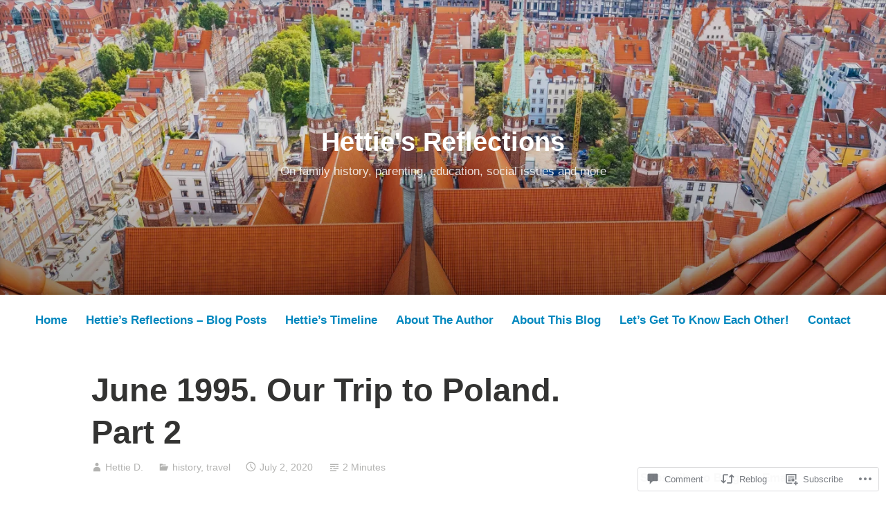

--- FILE ---
content_type: text/html; charset=UTF-8
request_url: https://hettie.family/2020/07/02/1995-our-trip-to-poland-part-2/
body_size: 35642
content:
<!DOCTYPE html>
<html lang="en">
<head>
<meta charset="UTF-8">
<meta name="viewport" content="width=device-width, initial-scale=1">
<link rel="profile" href="http://gmpg.org/xfn/11">

<title>June 1995. Our Trip to Poland. Part 2 &#8211; Hettie&#039;s Reflections</title>
<meta name='robots' content='max-image-preview:large' />

<!-- Async WordPress.com Remote Login -->
<script id="wpcom_remote_login_js">
var wpcom_remote_login_extra_auth = '';
function wpcom_remote_login_remove_dom_node_id( element_id ) {
	var dom_node = document.getElementById( element_id );
	if ( dom_node ) { dom_node.parentNode.removeChild( dom_node ); }
}
function wpcom_remote_login_remove_dom_node_classes( class_name ) {
	var dom_nodes = document.querySelectorAll( '.' + class_name );
	for ( var i = 0; i < dom_nodes.length; i++ ) {
		dom_nodes[ i ].parentNode.removeChild( dom_nodes[ i ] );
	}
}
function wpcom_remote_login_final_cleanup() {
	wpcom_remote_login_remove_dom_node_classes( "wpcom_remote_login_msg" );
	wpcom_remote_login_remove_dom_node_id( "wpcom_remote_login_key" );
	wpcom_remote_login_remove_dom_node_id( "wpcom_remote_login_validate" );
	wpcom_remote_login_remove_dom_node_id( "wpcom_remote_login_js" );
	wpcom_remote_login_remove_dom_node_id( "wpcom_request_access_iframe" );
	wpcom_remote_login_remove_dom_node_id( "wpcom_request_access_styles" );
}

// Watch for messages back from the remote login
window.addEventListener( "message", function( e ) {
	if ( e.origin === "https://r-login.wordpress.com" ) {
		var data = {};
		try {
			data = JSON.parse( e.data );
		} catch( e ) {
			wpcom_remote_login_final_cleanup();
			return;
		}

		if ( data.msg === 'LOGIN' ) {
			// Clean up the login check iframe
			wpcom_remote_login_remove_dom_node_id( "wpcom_remote_login_key" );

			var id_regex = new RegExp( /^[0-9]+$/ );
			var token_regex = new RegExp( /^.*|.*|.*$/ );
			if (
				token_regex.test( data.token )
				&& id_regex.test( data.wpcomid )
			) {
				// We have everything we need to ask for a login
				var script = document.createElement( "script" );
				script.setAttribute( "id", "wpcom_remote_login_validate" );
				script.src = '/remote-login.php?wpcom_remote_login=validate'
					+ '&wpcomid=' + data.wpcomid
					+ '&token=' + encodeURIComponent( data.token )
					+ '&host=' + window.location.protocol
					+ '//' + window.location.hostname
					+ '&postid=2848'
					+ '&is_singular=1';
				document.body.appendChild( script );
			}

			return;
		}

		// Safari ITP, not logged in, so redirect
		if ( data.msg === 'LOGIN-REDIRECT' ) {
			window.location = 'https://wordpress.com/log-in?redirect_to=' + window.location.href;
			return;
		}

		// Safari ITP, storage access failed, remove the request
		if ( data.msg === 'LOGIN-REMOVE' ) {
			var css_zap = 'html { -webkit-transition: margin-top 1s; transition: margin-top 1s; } /* 9001 */ html { margin-top: 0 !important; } * html body { margin-top: 0 !important; } @media screen and ( max-width: 782px ) { html { margin-top: 0 !important; } * html body { margin-top: 0 !important; } }';
			var style_zap = document.createElement( 'style' );
			style_zap.type = 'text/css';
			style_zap.appendChild( document.createTextNode( css_zap ) );
			document.body.appendChild( style_zap );

			var e = document.getElementById( 'wpcom_request_access_iframe' );
			e.parentNode.removeChild( e );

			document.cookie = 'wordpress_com_login_access=denied; path=/; max-age=31536000';

			return;
		}

		// Safari ITP
		if ( data.msg === 'REQUEST_ACCESS' ) {
			console.log( 'request access: safari' );

			// Check ITP iframe enable/disable knob
			if ( wpcom_remote_login_extra_auth !== 'safari_itp_iframe' ) {
				return;
			}

			// If we are in a "private window" there is no ITP.
			var private_window = false;
			try {
				var opendb = window.openDatabase( null, null, null, null );
			} catch( e ) {
				private_window = true;
			}

			if ( private_window ) {
				console.log( 'private window' );
				return;
			}

			var iframe = document.createElement( 'iframe' );
			iframe.id = 'wpcom_request_access_iframe';
			iframe.setAttribute( 'scrolling', 'no' );
			iframe.setAttribute( 'sandbox', 'allow-storage-access-by-user-activation allow-scripts allow-same-origin allow-top-navigation-by-user-activation' );
			iframe.src = 'https://r-login.wordpress.com/remote-login.php?wpcom_remote_login=request_access&origin=' + encodeURIComponent( data.origin ) + '&wpcomid=' + encodeURIComponent( data.wpcomid );

			var css = 'html { -webkit-transition: margin-top 1s; transition: margin-top 1s; } /* 9001 */ html { margin-top: 46px !important; } * html body { margin-top: 46px !important; } @media screen and ( max-width: 660px ) { html { margin-top: 71px !important; } * html body { margin-top: 71px !important; } #wpcom_request_access_iframe { display: block; height: 71px !important; } } #wpcom_request_access_iframe { border: 0px; height: 46px; position: fixed; top: 0; left: 0; width: 100%; min-width: 100%; z-index: 99999; background: #23282d; } ';

			var style = document.createElement( 'style' );
			style.type = 'text/css';
			style.id = 'wpcom_request_access_styles';
			style.appendChild( document.createTextNode( css ) );
			document.body.appendChild( style );

			document.body.appendChild( iframe );
		}

		if ( data.msg === 'DONE' ) {
			wpcom_remote_login_final_cleanup();
		}
	}
}, false );

// Inject the remote login iframe after the page has had a chance to load
// more critical resources
window.addEventListener( "DOMContentLoaded", function( e ) {
	var iframe = document.createElement( "iframe" );
	iframe.style.display = "none";
	iframe.setAttribute( "scrolling", "no" );
	iframe.setAttribute( "id", "wpcom_remote_login_key" );
	iframe.src = "https://r-login.wordpress.com/remote-login.php"
		+ "?wpcom_remote_login=key"
		+ "&origin=aHR0cHM6Ly9oZXR0aWUuZmFtaWx5"
		+ "&wpcomid=162523344"
		+ "&time=" + Math.floor( Date.now() / 1000 );
	document.body.appendChild( iframe );
}, false );
</script>
<link rel='dns-prefetch' href='//s0.wp.com' />
<link rel='dns-prefetch' href='//widgets.wp.com' />
<link rel='dns-prefetch' href='//wordpress.com' />
<link rel="alternate" type="application/rss+xml" title="Hettie&#039;s Reflections &raquo; Feed" href="https://hettie.family/feed/" />
<link rel="alternate" type="application/rss+xml" title="Hettie&#039;s Reflections &raquo; Comments Feed" href="https://hettie.family/comments/feed/" />
<link rel="alternate" type="application/rss+xml" title="Hettie&#039;s Reflections &raquo; June 1995. Our Trip to Poland. Part&nbsp;2 Comments Feed" href="https://hettie.family/2020/07/02/1995-our-trip-to-poland-part-2/feed/" />
	<script type="text/javascript">
		/* <![CDATA[ */
		function addLoadEvent(func) {
			var oldonload = window.onload;
			if (typeof window.onload != 'function') {
				window.onload = func;
			} else {
				window.onload = function () {
					oldonload();
					func();
				}
			}
		}
		/* ]]> */
	</script>
	<link crossorigin='anonymous' rel='stylesheet' id='all-css-0-1' href='/_static/??-eJxtzEkKgDAQRNELGZs4EDfiWUJsxMzYHby+RARB3BQ8KD6cWZgUGSNDKCL7su2RwCJnbdxjCCnVWYtHggO9ZlxFTsQftYaogf+k3x2+4Vv1voRZqrHvpkHJwV5glDTa&cssminify=yes' type='text/css' media='all' />
<style id='wp-emoji-styles-inline-css'>

	img.wp-smiley, img.emoji {
		display: inline !important;
		border: none !important;
		box-shadow: none !important;
		height: 1em !important;
		width: 1em !important;
		margin: 0 0.07em !important;
		vertical-align: -0.1em !important;
		background: none !important;
		padding: 0 !important;
	}
/*# sourceURL=wp-emoji-styles-inline-css */
</style>
<link crossorigin='anonymous' rel='stylesheet' id='all-css-2-1' href='/wp-content/plugins/gutenberg-core/v22.2.0/build/styles/block-library/style.css?m=1764855221i&cssminify=yes' type='text/css' media='all' />
<style id='wp-block-library-inline-css'>
.has-text-align-justify {
	text-align:justify;
}
.has-text-align-justify{text-align:justify;}

/*# sourceURL=wp-block-library-inline-css */
</style><style id='wp-block-paragraph-inline-css'>
.is-small-text{font-size:.875em}.is-regular-text{font-size:1em}.is-large-text{font-size:2.25em}.is-larger-text{font-size:3em}.has-drop-cap:not(:focus):first-letter{float:left;font-size:8.4em;font-style:normal;font-weight:100;line-height:.68;margin:.05em .1em 0 0;text-transform:uppercase}body.rtl .has-drop-cap:not(:focus):first-letter{float:none;margin-left:.1em}p.has-drop-cap.has-background{overflow:hidden}:root :where(p.has-background){padding:1.25em 2.375em}:where(p.has-text-color:not(.has-link-color)) a{color:inherit}p.has-text-align-left[style*="writing-mode:vertical-lr"],p.has-text-align-right[style*="writing-mode:vertical-rl"]{rotate:180deg}
/*# sourceURL=/wp-content/plugins/gutenberg-core/v22.2.0/build/styles/block-library/paragraph/style.css */
</style>
<style id='wp-block-image-inline-css'>
.wp-block-image>a,.wp-block-image>figure>a{display:inline-block}.wp-block-image img{box-sizing:border-box;height:auto;max-width:100%;vertical-align:bottom}@media not (prefers-reduced-motion){.wp-block-image img.hide{visibility:hidden}.wp-block-image img.show{animation:show-content-image .4s}}.wp-block-image[style*=border-radius] img,.wp-block-image[style*=border-radius]>a{border-radius:inherit}.wp-block-image.has-custom-border img{box-sizing:border-box}.wp-block-image.aligncenter{text-align:center}.wp-block-image.alignfull>a,.wp-block-image.alignwide>a{width:100%}.wp-block-image.alignfull img,.wp-block-image.alignwide img{height:auto;width:100%}.wp-block-image .aligncenter,.wp-block-image .alignleft,.wp-block-image .alignright,.wp-block-image.aligncenter,.wp-block-image.alignleft,.wp-block-image.alignright{display:table}.wp-block-image .aligncenter>figcaption,.wp-block-image .alignleft>figcaption,.wp-block-image .alignright>figcaption,.wp-block-image.aligncenter>figcaption,.wp-block-image.alignleft>figcaption,.wp-block-image.alignright>figcaption{caption-side:bottom;display:table-caption}.wp-block-image .alignleft{float:left;margin:.5em 1em .5em 0}.wp-block-image .alignright{float:right;margin:.5em 0 .5em 1em}.wp-block-image .aligncenter{margin-left:auto;margin-right:auto}.wp-block-image :where(figcaption){margin-bottom:1em;margin-top:.5em}.wp-block-image.is-style-circle-mask img{border-radius:9999px}@supports ((-webkit-mask-image:none) or (mask-image:none)) or (-webkit-mask-image:none){.wp-block-image.is-style-circle-mask img{border-radius:0;-webkit-mask-image:url('data:image/svg+xml;utf8,<svg viewBox="0 0 100 100" xmlns="http://www.w3.org/2000/svg"><circle cx="50" cy="50" r="50"/></svg>');mask-image:url('data:image/svg+xml;utf8,<svg viewBox="0 0 100 100" xmlns="http://www.w3.org/2000/svg"><circle cx="50" cy="50" r="50"/></svg>');mask-mode:alpha;-webkit-mask-position:center;mask-position:center;-webkit-mask-repeat:no-repeat;mask-repeat:no-repeat;-webkit-mask-size:contain;mask-size:contain}}:root :where(.wp-block-image.is-style-rounded img,.wp-block-image .is-style-rounded img){border-radius:9999px}.wp-block-image figure{margin:0}.wp-lightbox-container{display:flex;flex-direction:column;position:relative}.wp-lightbox-container img{cursor:zoom-in}.wp-lightbox-container img:hover+button{opacity:1}.wp-lightbox-container button{align-items:center;backdrop-filter:blur(16px) saturate(180%);background-color:#5a5a5a40;border:none;border-radius:4px;cursor:zoom-in;display:flex;height:20px;justify-content:center;opacity:0;padding:0;position:absolute;right:16px;text-align:center;top:16px;width:20px;z-index:100}@media not (prefers-reduced-motion){.wp-lightbox-container button{transition:opacity .2s ease}}.wp-lightbox-container button:focus-visible{outline:3px auto #5a5a5a40;outline:3px auto -webkit-focus-ring-color;outline-offset:3px}.wp-lightbox-container button:hover{cursor:pointer;opacity:1}.wp-lightbox-container button:focus{opacity:1}.wp-lightbox-container button:focus,.wp-lightbox-container button:hover,.wp-lightbox-container button:not(:hover):not(:active):not(.has-background){background-color:#5a5a5a40;border:none}.wp-lightbox-overlay{box-sizing:border-box;cursor:zoom-out;height:100vh;left:0;overflow:hidden;position:fixed;top:0;visibility:hidden;width:100%;z-index:100000}.wp-lightbox-overlay .close-button{align-items:center;cursor:pointer;display:flex;justify-content:center;min-height:40px;min-width:40px;padding:0;position:absolute;right:calc(env(safe-area-inset-right) + 16px);top:calc(env(safe-area-inset-top) + 16px);z-index:5000000}.wp-lightbox-overlay .close-button:focus,.wp-lightbox-overlay .close-button:hover,.wp-lightbox-overlay .close-button:not(:hover):not(:active):not(.has-background){background:none;border:none}.wp-lightbox-overlay .lightbox-image-container{height:var(--wp--lightbox-container-height);left:50%;overflow:hidden;position:absolute;top:50%;transform:translate(-50%,-50%);transform-origin:top left;width:var(--wp--lightbox-container-width);z-index:9999999999}.wp-lightbox-overlay .wp-block-image{align-items:center;box-sizing:border-box;display:flex;height:100%;justify-content:center;margin:0;position:relative;transform-origin:0 0;width:100%;z-index:3000000}.wp-lightbox-overlay .wp-block-image img{height:var(--wp--lightbox-image-height);min-height:var(--wp--lightbox-image-height);min-width:var(--wp--lightbox-image-width);width:var(--wp--lightbox-image-width)}.wp-lightbox-overlay .wp-block-image figcaption{display:none}.wp-lightbox-overlay button{background:none;border:none}.wp-lightbox-overlay .scrim{background-color:#fff;height:100%;opacity:.9;position:absolute;width:100%;z-index:2000000}.wp-lightbox-overlay.active{visibility:visible}@media not (prefers-reduced-motion){.wp-lightbox-overlay.active{animation:turn-on-visibility .25s both}.wp-lightbox-overlay.active img{animation:turn-on-visibility .35s both}.wp-lightbox-overlay.show-closing-animation:not(.active){animation:turn-off-visibility .35s both}.wp-lightbox-overlay.show-closing-animation:not(.active) img{animation:turn-off-visibility .25s both}.wp-lightbox-overlay.zoom.active{animation:none;opacity:1;visibility:visible}.wp-lightbox-overlay.zoom.active .lightbox-image-container{animation:lightbox-zoom-in .4s}.wp-lightbox-overlay.zoom.active .lightbox-image-container img{animation:none}.wp-lightbox-overlay.zoom.active .scrim{animation:turn-on-visibility .4s forwards}.wp-lightbox-overlay.zoom.show-closing-animation:not(.active){animation:none}.wp-lightbox-overlay.zoom.show-closing-animation:not(.active) .lightbox-image-container{animation:lightbox-zoom-out .4s}.wp-lightbox-overlay.zoom.show-closing-animation:not(.active) .lightbox-image-container img{animation:none}.wp-lightbox-overlay.zoom.show-closing-animation:not(.active) .scrim{animation:turn-off-visibility .4s forwards}}@keyframes show-content-image{0%{visibility:hidden}99%{visibility:hidden}to{visibility:visible}}@keyframes turn-on-visibility{0%{opacity:0}to{opacity:1}}@keyframes turn-off-visibility{0%{opacity:1;visibility:visible}99%{opacity:0;visibility:visible}to{opacity:0;visibility:hidden}}@keyframes lightbox-zoom-in{0%{transform:translate(calc((-100vw + var(--wp--lightbox-scrollbar-width))/2 + var(--wp--lightbox-initial-left-position)),calc(-50vh + var(--wp--lightbox-initial-top-position))) scale(var(--wp--lightbox-scale))}to{transform:translate(-50%,-50%) scale(1)}}@keyframes lightbox-zoom-out{0%{transform:translate(-50%,-50%) scale(1);visibility:visible}99%{visibility:visible}to{transform:translate(calc((-100vw + var(--wp--lightbox-scrollbar-width))/2 + var(--wp--lightbox-initial-left-position)),calc(-50vh + var(--wp--lightbox-initial-top-position))) scale(var(--wp--lightbox-scale));visibility:hidden}}
/*# sourceURL=/wp-content/plugins/gutenberg-core/v22.2.0/build/styles/block-library/image/style.css */
</style>
<style id='wp-block-image-theme-inline-css'>
:root :where(.wp-block-image figcaption){color:#555;font-size:13px;text-align:center}.is-dark-theme :root :where(.wp-block-image figcaption){color:#ffffffa6}.wp-block-image{margin:0 0 1em}
/*# sourceURL=/wp-content/plugins/gutenberg-core/v22.2.0/build/styles/block-library/image/theme.css */
</style>
<style id='global-styles-inline-css'>
:root{--wp--preset--aspect-ratio--square: 1;--wp--preset--aspect-ratio--4-3: 4/3;--wp--preset--aspect-ratio--3-4: 3/4;--wp--preset--aspect-ratio--3-2: 3/2;--wp--preset--aspect-ratio--2-3: 2/3;--wp--preset--aspect-ratio--16-9: 16/9;--wp--preset--aspect-ratio--9-16: 9/16;--wp--preset--color--black: #000000;--wp--preset--color--cyan-bluish-gray: #abb8c3;--wp--preset--color--white: #fff;--wp--preset--color--pale-pink: #f78da7;--wp--preset--color--vivid-red: #cf2e2e;--wp--preset--color--luminous-vivid-orange: #ff6900;--wp--preset--color--luminous-vivid-amber: #fcb900;--wp--preset--color--light-green-cyan: #7bdcb5;--wp--preset--color--vivid-green-cyan: #00d084;--wp--preset--color--pale-cyan-blue: #8ed1fc;--wp--preset--color--vivid-cyan-blue: #0693e3;--wp--preset--color--vivid-purple: #9b51e0;--wp--preset--color--medium-blue: #0087be;--wp--preset--color--bright-blue: #00aadc;--wp--preset--color--dark-gray: #4d4d4b;--wp--preset--color--light-gray: #b3b3b1;--wp--preset--gradient--vivid-cyan-blue-to-vivid-purple: linear-gradient(135deg,rgb(6,147,227) 0%,rgb(155,81,224) 100%);--wp--preset--gradient--light-green-cyan-to-vivid-green-cyan: linear-gradient(135deg,rgb(122,220,180) 0%,rgb(0,208,130) 100%);--wp--preset--gradient--luminous-vivid-amber-to-luminous-vivid-orange: linear-gradient(135deg,rgb(252,185,0) 0%,rgb(255,105,0) 100%);--wp--preset--gradient--luminous-vivid-orange-to-vivid-red: linear-gradient(135deg,rgb(255,105,0) 0%,rgb(207,46,46) 100%);--wp--preset--gradient--very-light-gray-to-cyan-bluish-gray: linear-gradient(135deg,rgb(238,238,238) 0%,rgb(169,184,195) 100%);--wp--preset--gradient--cool-to-warm-spectrum: linear-gradient(135deg,rgb(74,234,220) 0%,rgb(151,120,209) 20%,rgb(207,42,186) 40%,rgb(238,44,130) 60%,rgb(251,105,98) 80%,rgb(254,248,76) 100%);--wp--preset--gradient--blush-light-purple: linear-gradient(135deg,rgb(255,206,236) 0%,rgb(152,150,240) 100%);--wp--preset--gradient--blush-bordeaux: linear-gradient(135deg,rgb(254,205,165) 0%,rgb(254,45,45) 50%,rgb(107,0,62) 100%);--wp--preset--gradient--luminous-dusk: linear-gradient(135deg,rgb(255,203,112) 0%,rgb(199,81,192) 50%,rgb(65,88,208) 100%);--wp--preset--gradient--pale-ocean: linear-gradient(135deg,rgb(255,245,203) 0%,rgb(182,227,212) 50%,rgb(51,167,181) 100%);--wp--preset--gradient--electric-grass: linear-gradient(135deg,rgb(202,248,128) 0%,rgb(113,206,126) 100%);--wp--preset--gradient--midnight: linear-gradient(135deg,rgb(2,3,129) 0%,rgb(40,116,252) 100%);--wp--preset--font-size--small: 13px;--wp--preset--font-size--medium: 20px;--wp--preset--font-size--large: 36px;--wp--preset--font-size--x-large: 42px;--wp--preset--font-family--albert-sans: 'Albert Sans', sans-serif;--wp--preset--font-family--alegreya: Alegreya, serif;--wp--preset--font-family--arvo: Arvo, serif;--wp--preset--font-family--bodoni-moda: 'Bodoni Moda', serif;--wp--preset--font-family--bricolage-grotesque: 'Bricolage Grotesque', sans-serif;--wp--preset--font-family--cabin: Cabin, sans-serif;--wp--preset--font-family--chivo: Chivo, sans-serif;--wp--preset--font-family--commissioner: Commissioner, sans-serif;--wp--preset--font-family--cormorant: Cormorant, serif;--wp--preset--font-family--courier-prime: 'Courier Prime', monospace;--wp--preset--font-family--crimson-pro: 'Crimson Pro', serif;--wp--preset--font-family--dm-mono: 'DM Mono', monospace;--wp--preset--font-family--dm-sans: 'DM Sans', sans-serif;--wp--preset--font-family--dm-serif-display: 'DM Serif Display', serif;--wp--preset--font-family--domine: Domine, serif;--wp--preset--font-family--eb-garamond: 'EB Garamond', serif;--wp--preset--font-family--epilogue: Epilogue, sans-serif;--wp--preset--font-family--fahkwang: Fahkwang, sans-serif;--wp--preset--font-family--figtree: Figtree, sans-serif;--wp--preset--font-family--fira-sans: 'Fira Sans', sans-serif;--wp--preset--font-family--fjalla-one: 'Fjalla One', sans-serif;--wp--preset--font-family--fraunces: Fraunces, serif;--wp--preset--font-family--gabarito: Gabarito, system-ui;--wp--preset--font-family--ibm-plex-mono: 'IBM Plex Mono', monospace;--wp--preset--font-family--ibm-plex-sans: 'IBM Plex Sans', sans-serif;--wp--preset--font-family--ibarra-real-nova: 'Ibarra Real Nova', serif;--wp--preset--font-family--instrument-serif: 'Instrument Serif', serif;--wp--preset--font-family--inter: Inter, sans-serif;--wp--preset--font-family--josefin-sans: 'Josefin Sans', sans-serif;--wp--preset--font-family--jost: Jost, sans-serif;--wp--preset--font-family--libre-baskerville: 'Libre Baskerville', serif;--wp--preset--font-family--libre-franklin: 'Libre Franklin', sans-serif;--wp--preset--font-family--literata: Literata, serif;--wp--preset--font-family--lora: Lora, serif;--wp--preset--font-family--merriweather: Merriweather, serif;--wp--preset--font-family--montserrat: Montserrat, sans-serif;--wp--preset--font-family--newsreader: Newsreader, serif;--wp--preset--font-family--noto-sans-mono: 'Noto Sans Mono', sans-serif;--wp--preset--font-family--nunito: Nunito, sans-serif;--wp--preset--font-family--open-sans: 'Open Sans', sans-serif;--wp--preset--font-family--overpass: Overpass, sans-serif;--wp--preset--font-family--pt-serif: 'PT Serif', serif;--wp--preset--font-family--petrona: Petrona, serif;--wp--preset--font-family--piazzolla: Piazzolla, serif;--wp--preset--font-family--playfair-display: 'Playfair Display', serif;--wp--preset--font-family--plus-jakarta-sans: 'Plus Jakarta Sans', sans-serif;--wp--preset--font-family--poppins: Poppins, sans-serif;--wp--preset--font-family--raleway: Raleway, sans-serif;--wp--preset--font-family--roboto: Roboto, sans-serif;--wp--preset--font-family--roboto-slab: 'Roboto Slab', serif;--wp--preset--font-family--rubik: Rubik, sans-serif;--wp--preset--font-family--rufina: Rufina, serif;--wp--preset--font-family--sora: Sora, sans-serif;--wp--preset--font-family--source-sans-3: 'Source Sans 3', sans-serif;--wp--preset--font-family--source-serif-4: 'Source Serif 4', serif;--wp--preset--font-family--space-mono: 'Space Mono', monospace;--wp--preset--font-family--syne: Syne, sans-serif;--wp--preset--font-family--texturina: Texturina, serif;--wp--preset--font-family--urbanist: Urbanist, sans-serif;--wp--preset--font-family--work-sans: 'Work Sans', sans-serif;--wp--preset--spacing--20: 0.44rem;--wp--preset--spacing--30: 0.67rem;--wp--preset--spacing--40: 1rem;--wp--preset--spacing--50: 1.5rem;--wp--preset--spacing--60: 2.25rem;--wp--preset--spacing--70: 3.38rem;--wp--preset--spacing--80: 5.06rem;--wp--preset--shadow--natural: 6px 6px 9px rgba(0, 0, 0, 0.2);--wp--preset--shadow--deep: 12px 12px 50px rgba(0, 0, 0, 0.4);--wp--preset--shadow--sharp: 6px 6px 0px rgba(0, 0, 0, 0.2);--wp--preset--shadow--outlined: 6px 6px 0px -3px rgb(255, 255, 255), 6px 6px rgb(0, 0, 0);--wp--preset--shadow--crisp: 6px 6px 0px rgb(0, 0, 0);}:where(.is-layout-flex){gap: 0.5em;}:where(.is-layout-grid){gap: 0.5em;}body .is-layout-flex{display: flex;}.is-layout-flex{flex-wrap: wrap;align-items: center;}.is-layout-flex > :is(*, div){margin: 0;}body .is-layout-grid{display: grid;}.is-layout-grid > :is(*, div){margin: 0;}:where(.wp-block-columns.is-layout-flex){gap: 2em;}:where(.wp-block-columns.is-layout-grid){gap: 2em;}:where(.wp-block-post-template.is-layout-flex){gap: 1.25em;}:where(.wp-block-post-template.is-layout-grid){gap: 1.25em;}.has-black-color{color: var(--wp--preset--color--black) !important;}.has-cyan-bluish-gray-color{color: var(--wp--preset--color--cyan-bluish-gray) !important;}.has-white-color{color: var(--wp--preset--color--white) !important;}.has-pale-pink-color{color: var(--wp--preset--color--pale-pink) !important;}.has-vivid-red-color{color: var(--wp--preset--color--vivid-red) !important;}.has-luminous-vivid-orange-color{color: var(--wp--preset--color--luminous-vivid-orange) !important;}.has-luminous-vivid-amber-color{color: var(--wp--preset--color--luminous-vivid-amber) !important;}.has-light-green-cyan-color{color: var(--wp--preset--color--light-green-cyan) !important;}.has-vivid-green-cyan-color{color: var(--wp--preset--color--vivid-green-cyan) !important;}.has-pale-cyan-blue-color{color: var(--wp--preset--color--pale-cyan-blue) !important;}.has-vivid-cyan-blue-color{color: var(--wp--preset--color--vivid-cyan-blue) !important;}.has-vivid-purple-color{color: var(--wp--preset--color--vivid-purple) !important;}.has-black-background-color{background-color: var(--wp--preset--color--black) !important;}.has-cyan-bluish-gray-background-color{background-color: var(--wp--preset--color--cyan-bluish-gray) !important;}.has-white-background-color{background-color: var(--wp--preset--color--white) !important;}.has-pale-pink-background-color{background-color: var(--wp--preset--color--pale-pink) !important;}.has-vivid-red-background-color{background-color: var(--wp--preset--color--vivid-red) !important;}.has-luminous-vivid-orange-background-color{background-color: var(--wp--preset--color--luminous-vivid-orange) !important;}.has-luminous-vivid-amber-background-color{background-color: var(--wp--preset--color--luminous-vivid-amber) !important;}.has-light-green-cyan-background-color{background-color: var(--wp--preset--color--light-green-cyan) !important;}.has-vivid-green-cyan-background-color{background-color: var(--wp--preset--color--vivid-green-cyan) !important;}.has-pale-cyan-blue-background-color{background-color: var(--wp--preset--color--pale-cyan-blue) !important;}.has-vivid-cyan-blue-background-color{background-color: var(--wp--preset--color--vivid-cyan-blue) !important;}.has-vivid-purple-background-color{background-color: var(--wp--preset--color--vivid-purple) !important;}.has-black-border-color{border-color: var(--wp--preset--color--black) !important;}.has-cyan-bluish-gray-border-color{border-color: var(--wp--preset--color--cyan-bluish-gray) !important;}.has-white-border-color{border-color: var(--wp--preset--color--white) !important;}.has-pale-pink-border-color{border-color: var(--wp--preset--color--pale-pink) !important;}.has-vivid-red-border-color{border-color: var(--wp--preset--color--vivid-red) !important;}.has-luminous-vivid-orange-border-color{border-color: var(--wp--preset--color--luminous-vivid-orange) !important;}.has-luminous-vivid-amber-border-color{border-color: var(--wp--preset--color--luminous-vivid-amber) !important;}.has-light-green-cyan-border-color{border-color: var(--wp--preset--color--light-green-cyan) !important;}.has-vivid-green-cyan-border-color{border-color: var(--wp--preset--color--vivid-green-cyan) !important;}.has-pale-cyan-blue-border-color{border-color: var(--wp--preset--color--pale-cyan-blue) !important;}.has-vivid-cyan-blue-border-color{border-color: var(--wp--preset--color--vivid-cyan-blue) !important;}.has-vivid-purple-border-color{border-color: var(--wp--preset--color--vivid-purple) !important;}.has-vivid-cyan-blue-to-vivid-purple-gradient-background{background: var(--wp--preset--gradient--vivid-cyan-blue-to-vivid-purple) !important;}.has-light-green-cyan-to-vivid-green-cyan-gradient-background{background: var(--wp--preset--gradient--light-green-cyan-to-vivid-green-cyan) !important;}.has-luminous-vivid-amber-to-luminous-vivid-orange-gradient-background{background: var(--wp--preset--gradient--luminous-vivid-amber-to-luminous-vivid-orange) !important;}.has-luminous-vivid-orange-to-vivid-red-gradient-background{background: var(--wp--preset--gradient--luminous-vivid-orange-to-vivid-red) !important;}.has-very-light-gray-to-cyan-bluish-gray-gradient-background{background: var(--wp--preset--gradient--very-light-gray-to-cyan-bluish-gray) !important;}.has-cool-to-warm-spectrum-gradient-background{background: var(--wp--preset--gradient--cool-to-warm-spectrum) !important;}.has-blush-light-purple-gradient-background{background: var(--wp--preset--gradient--blush-light-purple) !important;}.has-blush-bordeaux-gradient-background{background: var(--wp--preset--gradient--blush-bordeaux) !important;}.has-luminous-dusk-gradient-background{background: var(--wp--preset--gradient--luminous-dusk) !important;}.has-pale-ocean-gradient-background{background: var(--wp--preset--gradient--pale-ocean) !important;}.has-electric-grass-gradient-background{background: var(--wp--preset--gradient--electric-grass) !important;}.has-midnight-gradient-background{background: var(--wp--preset--gradient--midnight) !important;}.has-small-font-size{font-size: var(--wp--preset--font-size--small) !important;}.has-medium-font-size{font-size: var(--wp--preset--font-size--medium) !important;}.has-large-font-size{font-size: var(--wp--preset--font-size--large) !important;}.has-x-large-font-size{font-size: var(--wp--preset--font-size--x-large) !important;}.has-albert-sans-font-family{font-family: var(--wp--preset--font-family--albert-sans) !important;}.has-alegreya-font-family{font-family: var(--wp--preset--font-family--alegreya) !important;}.has-arvo-font-family{font-family: var(--wp--preset--font-family--arvo) !important;}.has-bodoni-moda-font-family{font-family: var(--wp--preset--font-family--bodoni-moda) !important;}.has-bricolage-grotesque-font-family{font-family: var(--wp--preset--font-family--bricolage-grotesque) !important;}.has-cabin-font-family{font-family: var(--wp--preset--font-family--cabin) !important;}.has-chivo-font-family{font-family: var(--wp--preset--font-family--chivo) !important;}.has-commissioner-font-family{font-family: var(--wp--preset--font-family--commissioner) !important;}.has-cormorant-font-family{font-family: var(--wp--preset--font-family--cormorant) !important;}.has-courier-prime-font-family{font-family: var(--wp--preset--font-family--courier-prime) !important;}.has-crimson-pro-font-family{font-family: var(--wp--preset--font-family--crimson-pro) !important;}.has-dm-mono-font-family{font-family: var(--wp--preset--font-family--dm-mono) !important;}.has-dm-sans-font-family{font-family: var(--wp--preset--font-family--dm-sans) !important;}.has-dm-serif-display-font-family{font-family: var(--wp--preset--font-family--dm-serif-display) !important;}.has-domine-font-family{font-family: var(--wp--preset--font-family--domine) !important;}.has-eb-garamond-font-family{font-family: var(--wp--preset--font-family--eb-garamond) !important;}.has-epilogue-font-family{font-family: var(--wp--preset--font-family--epilogue) !important;}.has-fahkwang-font-family{font-family: var(--wp--preset--font-family--fahkwang) !important;}.has-figtree-font-family{font-family: var(--wp--preset--font-family--figtree) !important;}.has-fira-sans-font-family{font-family: var(--wp--preset--font-family--fira-sans) !important;}.has-fjalla-one-font-family{font-family: var(--wp--preset--font-family--fjalla-one) !important;}.has-fraunces-font-family{font-family: var(--wp--preset--font-family--fraunces) !important;}.has-gabarito-font-family{font-family: var(--wp--preset--font-family--gabarito) !important;}.has-ibm-plex-mono-font-family{font-family: var(--wp--preset--font-family--ibm-plex-mono) !important;}.has-ibm-plex-sans-font-family{font-family: var(--wp--preset--font-family--ibm-plex-sans) !important;}.has-ibarra-real-nova-font-family{font-family: var(--wp--preset--font-family--ibarra-real-nova) !important;}.has-instrument-serif-font-family{font-family: var(--wp--preset--font-family--instrument-serif) !important;}.has-inter-font-family{font-family: var(--wp--preset--font-family--inter) !important;}.has-josefin-sans-font-family{font-family: var(--wp--preset--font-family--josefin-sans) !important;}.has-jost-font-family{font-family: var(--wp--preset--font-family--jost) !important;}.has-libre-baskerville-font-family{font-family: var(--wp--preset--font-family--libre-baskerville) !important;}.has-libre-franklin-font-family{font-family: var(--wp--preset--font-family--libre-franklin) !important;}.has-literata-font-family{font-family: var(--wp--preset--font-family--literata) !important;}.has-lora-font-family{font-family: var(--wp--preset--font-family--lora) !important;}.has-merriweather-font-family{font-family: var(--wp--preset--font-family--merriweather) !important;}.has-montserrat-font-family{font-family: var(--wp--preset--font-family--montserrat) !important;}.has-newsreader-font-family{font-family: var(--wp--preset--font-family--newsreader) !important;}.has-noto-sans-mono-font-family{font-family: var(--wp--preset--font-family--noto-sans-mono) !important;}.has-nunito-font-family{font-family: var(--wp--preset--font-family--nunito) !important;}.has-open-sans-font-family{font-family: var(--wp--preset--font-family--open-sans) !important;}.has-overpass-font-family{font-family: var(--wp--preset--font-family--overpass) !important;}.has-pt-serif-font-family{font-family: var(--wp--preset--font-family--pt-serif) !important;}.has-petrona-font-family{font-family: var(--wp--preset--font-family--petrona) !important;}.has-piazzolla-font-family{font-family: var(--wp--preset--font-family--piazzolla) !important;}.has-playfair-display-font-family{font-family: var(--wp--preset--font-family--playfair-display) !important;}.has-plus-jakarta-sans-font-family{font-family: var(--wp--preset--font-family--plus-jakarta-sans) !important;}.has-poppins-font-family{font-family: var(--wp--preset--font-family--poppins) !important;}.has-raleway-font-family{font-family: var(--wp--preset--font-family--raleway) !important;}.has-roboto-font-family{font-family: var(--wp--preset--font-family--roboto) !important;}.has-roboto-slab-font-family{font-family: var(--wp--preset--font-family--roboto-slab) !important;}.has-rubik-font-family{font-family: var(--wp--preset--font-family--rubik) !important;}.has-rufina-font-family{font-family: var(--wp--preset--font-family--rufina) !important;}.has-sora-font-family{font-family: var(--wp--preset--font-family--sora) !important;}.has-source-sans-3-font-family{font-family: var(--wp--preset--font-family--source-sans-3) !important;}.has-source-serif-4-font-family{font-family: var(--wp--preset--font-family--source-serif-4) !important;}.has-space-mono-font-family{font-family: var(--wp--preset--font-family--space-mono) !important;}.has-syne-font-family{font-family: var(--wp--preset--font-family--syne) !important;}.has-texturina-font-family{font-family: var(--wp--preset--font-family--texturina) !important;}.has-urbanist-font-family{font-family: var(--wp--preset--font-family--urbanist) !important;}.has-work-sans-font-family{font-family: var(--wp--preset--font-family--work-sans) !important;}
/*# sourceURL=global-styles-inline-css */
</style>

<style id='classic-theme-styles-inline-css'>
/*! This file is auto-generated */
.wp-block-button__link{color:#fff;background-color:#32373c;border-radius:9999px;box-shadow:none;text-decoration:none;padding:calc(.667em + 2px) calc(1.333em + 2px);font-size:1.125em}.wp-block-file__button{background:#32373c;color:#fff;text-decoration:none}
/*# sourceURL=/wp-includes/css/classic-themes.min.css */
</style>
<link crossorigin='anonymous' rel='stylesheet' id='all-css-4-1' href='/_static/??-eJx9jl0KAjEMhC9kNrsi6ot4FGm7QatNW5p0xdvbRfxBwZdAZuabBK8ZXIpKUTGHevRR0CUbkrsILrth2w0gnnMgKDR1Kxy96CsBordAnRNZ4EcRV3h3FWo6Z6Nzgmn0hgJxi/3DrrkxYG0uJAJtsq8Memqg/OPOpNm4CzTpUfEwkFOKT/MwURxTQVM1sVH17gdDKQ5t9WHEiYptp5s4/yzf+/zMnnfDZt33y83Qb893kB9+HA==&cssminify=yes' type='text/css' media='all' />
<link rel='stylesheet' id='verbum-gutenberg-css-css' href='https://widgets.wp.com/verbum-block-editor/block-editor.css?ver=1738686361' media='all' />
<link crossorigin='anonymous' rel='stylesheet' id='all-css-6-1' href='/_static/??-eJydUMtuAjEM/KGmFhREL1U/[base64]/jGTWF19JfI33DNZJHMZp96J5+AXPkgXKnvoaXzWH/tH3eHTa70wUA/tjF&cssminify=yes' type='text/css' media='all' />
<style id='independent-publisher-2-style-inline-css'>
#hero-header { background: url("https://hettie.family/wp-content/uploads/2019/06/cropped-img_2694.jpg") no-repeat center; background-size: cover; background-attachment: scroll; }
#hero-header { background: url("https://hettie.family/wp-content/uploads/2020/07/fixedw.jpg?w=1440&#038;h=600&#038;crop=1") no-repeat center; background-size: cover; background-attachment: scroll; }
/*# sourceURL=independent-publisher-2-style-inline-css */
</style>
<link crossorigin='anonymous' rel='stylesheet' id='print-css-7-1' href='/wp-content/mu-plugins/global-print/global-print.css?m=1465851035i&cssminify=yes' type='text/css' media='print' />
<style id='jetpack-global-styles-frontend-style-inline-css'>
:root { --font-headings: unset; --font-base: unset; --font-headings-default: -apple-system,BlinkMacSystemFont,"Segoe UI",Roboto,Oxygen-Sans,Ubuntu,Cantarell,"Helvetica Neue",sans-serif; --font-base-default: -apple-system,BlinkMacSystemFont,"Segoe UI",Roboto,Oxygen-Sans,Ubuntu,Cantarell,"Helvetica Neue",sans-serif;}
/*# sourceURL=jetpack-global-styles-frontend-style-inline-css */
</style>
<link crossorigin='anonymous' rel='stylesheet' id='all-css-10-1' href='/_static/??-eJyNjtEKwjAMRX/IGKaV+SJ+inRt7TLTZiwdw793k72oIHsJ90BybnDqwUkuIRdMI/Q8RsqKXSi9dY+VMYksw48cFLW1Q/DW++c7Uo57p7rD7aYbZYcqjiwDSxT9gB9baUOae1uDkaWx/K9uIh9DUZxX1gxxIA82e2DSsuW2md9QILgLs0xfuAiu6VLVp+PhbOrKdC9/Ong1&cssminify=yes' type='text/css' media='all' />
<script type="text/javascript" id="jetpack_related-posts-js-extra">
/* <![CDATA[ */
var related_posts_js_options = {"post_heading":"h4"};
//# sourceURL=jetpack_related-posts-js-extra
/* ]]> */
</script>
<script type="text/javascript" id="wpcom-actionbar-placeholder-js-extra">
/* <![CDATA[ */
var actionbardata = {"siteID":"162523344","postID":"2848","siteURL":"https://hettie.family","xhrURL":"https://hettie.family/wp-admin/admin-ajax.php","nonce":"783c986058","isLoggedIn":"","statusMessage":"","subsEmailDefault":"instantly","proxyScriptUrl":"https://s0.wp.com/wp-content/js/wpcom-proxy-request.js?m=1513050504i&amp;ver=20211021","shortlink":"https://wp.me/paZVKg-JW","i18n":{"followedText":"New posts from this site will now appear in your \u003Ca href=\"https://wordpress.com/reader\"\u003EReader\u003C/a\u003E","foldBar":"Collapse this bar","unfoldBar":"Expand this bar","shortLinkCopied":"Shortlink copied to clipboard."}};
//# sourceURL=wpcom-actionbar-placeholder-js-extra
/* ]]> */
</script>
<script type="text/javascript" id="jetpack-mu-wpcom-settings-js-before">
/* <![CDATA[ */
var JETPACK_MU_WPCOM_SETTINGS = {"assetsUrl":"https://s0.wp.com/wp-content/mu-plugins/jetpack-mu-wpcom-plugin/moon/jetpack_vendor/automattic/jetpack-mu-wpcom/src/build/"};
//# sourceURL=jetpack-mu-wpcom-settings-js-before
/* ]]> */
</script>
<script crossorigin='anonymous' type='text/javascript'  src='/_static/??-eJx9jU0OwiAQhS8kndoEXRmPYlrAZhCYSRmK3l5MNKku3L0v7w8qK0NJXBKIRXEoM6YM3gmP5vZmiEQJLpgMTAWDhcWFUZxVTFnyN3URU+fzDjbDvmWCKF7o/vj1Nqe5TNksyILU6EohUP0Tr2hn1+79R6qpRFYrulfrHE/7o9Z9fxgG7Z/GwFYK'></script>
<script type="text/javascript" id="rlt-proxy-js-after">
/* <![CDATA[ */
	rltInitialize( {"token":null,"iframeOrigins":["https:\/\/widgets.wp.com"]} );
//# sourceURL=rlt-proxy-js-after
/* ]]> */
</script>
<link rel="EditURI" type="application/rsd+xml" title="RSD" href="https://hettiefamily.wordpress.com/xmlrpc.php?rsd" />
<meta name="generator" content="WordPress.com" />
<link rel="canonical" href="https://hettie.family/2020/07/02/1995-our-trip-to-poland-part-2/" />
<link rel='shortlink' href='https://wp.me/paZVKg-JW' />
<link rel="alternate" type="application/json+oembed" href="https://public-api.wordpress.com/oembed/?format=json&amp;url=https%3A%2F%2Fhettie.family%2F2020%2F07%2F02%2F1995-our-trip-to-poland-part-2%2F&amp;for=wpcom-auto-discovery" /><link rel="alternate" type="application/xml+oembed" href="https://public-api.wordpress.com/oembed/?format=xml&amp;url=https%3A%2F%2Fhettie.family%2F2020%2F07%2F02%2F1995-our-trip-to-poland-part-2%2F&amp;for=wpcom-auto-discovery" />
<!-- Jetpack Open Graph Tags -->
<meta property="og:type" content="article" />
<meta property="og:title" content="June 1995. Our Trip to Poland. Part 2" />
<meta property="og:url" content="https://hettie.family/2020/07/02/1995-our-trip-to-poland-part-2/" />
<meta property="og:description" content="I have no pictures from that trip. None. I didn&#8217;t own a camera, and whenever I tried to use other people&#8217;s cameras, the pictures would turn out horrible, so I was 200% convinced I will …" />
<meta property="article:published_time" content="2020-07-03T03:21:46+00:00" />
<meta property="article:modified_time" content="2020-07-03T03:28:25+00:00" />
<meta property="og:site_name" content="Hettie&#039;s Reflections" />
<meta property="og:image" content="https://i0.wp.com/hettie.family/wp-content/uploads/2020/07/fixedw.jpg?fit=1200%2C800&#038;ssl=1" />
<meta property="og:image:width" content="1200" />
<meta property="og:image:height" content="800" />
<meta property="og:image:alt" content="" />
<meta property="og:locale" content="en_US" />
<meta property="article:publisher" content="https://www.facebook.com/WordPresscom" />
<meta name="twitter:text:title" content="June 1995. Our Trip to Poland. Part&nbsp;2" />
<meta name="twitter:image" content="https://i0.wp.com/hettie.family/wp-content/uploads/2020/07/fixedw.jpg?fit=1200%2C800&#038;ssl=1&#038;w=640" />
<meta name="twitter:card" content="summary_large_image" />

<!-- End Jetpack Open Graph Tags -->
<link rel="shortcut icon" type="image/x-icon" href="https://s0.wp.com/i/favicon.ico?m=1713425267i" sizes="16x16 24x24 32x32 48x48" />
<link rel="icon" type="image/x-icon" href="https://s0.wp.com/i/favicon.ico?m=1713425267i" sizes="16x16 24x24 32x32 48x48" />
<link rel="apple-touch-icon" href="https://s0.wp.com/i/webclip.png?m=1713868326i" />
<link rel="search" type="application/opensearchdescription+xml" href="https://hettie.family/osd.xml" title="Hettie&#039;s Reflections" />
<link rel="search" type="application/opensearchdescription+xml" href="https://s1.wp.com/opensearch.xml" title="WordPress.com" />
<link rel="pingback" href="https://hettie.family/xmlrpc.php"><style type="text/css">.recentcomments a{display:inline !important;padding:0 !important;margin:0 !important;}</style>		<style type="text/css">
			.recentcomments a {
				display: inline !important;
				padding: 0 !important;
				margin: 0 !important;
			}

			table.recentcommentsavatartop img.avatar, table.recentcommentsavatarend img.avatar {
				border: 0px;
				margin: 0;
			}

			table.recentcommentsavatartop a, table.recentcommentsavatarend a {
				border: 0px !important;
				background-color: transparent !important;
			}

			td.recentcommentsavatarend, td.recentcommentsavatartop {
				padding: 0px 0px 1px 0px;
				margin: 0px;
			}

			td.recentcommentstextend {
				border: none !important;
				padding: 0px 0px 2px 10px;
			}

			.rtl td.recentcommentstextend {
				padding: 0px 10px 2px 0px;
			}

			td.recentcommentstexttop {
				border: none;
				padding: 0px 0px 0px 10px;
			}

			.rtl td.recentcommentstexttop {
				padding: 0px 10px 0px 0px;
			}
		</style>
		<meta name="description" content="I have no pictures from that trip. None. I didn&#039;t own a camera, and whenever I tried to use other people&#039;s cameras, the pictures would turn out horrible, so I was 200% convinced I will never be able to produce a single decent shot. Taking pictures, processing films was way bigger deal back then, so&hellip;" />
<link crossorigin='anonymous' rel='stylesheet' id='all-css-0-3' href='/_static/??-eJylkEsKwzAMRC/UVKShDV2UHqU4sjBKbMtYNrl+U/rf9bPTDI/HIJhTgxILxQKhNslXx1FhpJIMTrcMQSTCiSPC4AUnBZ05UV6j6go+NwSx1ZMCmixVyT+ge/Gt8DqpsregdVDMnArLAr+ldeD469SZraOisHDFuGzC8/pX6URsJmOXf+hLumiP4dD2227f77p2M54BlqWfxA==&cssminify=yes' type='text/css' media='all' />
</head>

<body class="wp-singular post-template-default single single-post postid-2848 single-format-standard wp-embed-responsive wp-theme-pubindependent-publisher-2 customizer-styles-applied group-blog has-sidebar has-header-image jetpack-reblog-enabled">

<div id="page" class="hfeed site">
	<a class="skip-link screen-reader-text" href="#content">Skip to content</a>

	<div id="hero-header" class="site-hero-section">
		<header id="masthead" class="site-header" role="banner">
			<div class="inner">
				<div class="site-branding">
					
												<p class="site-title"><a href="https://hettie.family/" rel="home">Hettie&#039;s Reflections</a></p>
													<p class="site-description">On family history, parenting, education, social issues and more</p>
									</div><!-- .site-branding -->

				
									<button class="menu-toggle" aria-controls="primary-menu" aria-expanded="false" id="primary-menu-button">
						Menu					</button><!-- .menu-toggle -->
				
			</div><!-- .inner -->
		</header><!-- #masthead -->
	</div>

				<nav id="site-navigation" class="main-navigation" role="navigation">
			<div class="menu-primary-container"><ul id="primary-menu" class="menu"><li id="menu-item-6" class="menu-item menu-item-type-custom menu-item-object-custom menu-item-6"><a href="/">Home</a></li>
<li id="menu-item-132" class="menu-item menu-item-type-post_type menu-item-object-page current_page_parent menu-item-132"><a href="https://hettie.family/hetties-reflections-blog-posts/">Hettie&#8217;s Reflections &#8211; Blog Posts</a></li>
<li id="menu-item-136" class="menu-item menu-item-type-post_type menu-item-object-page menu-item-136"><a href="https://hettie.family/hetties-timeline/">Hettie&#8217;s Timeline</a></li>
<li id="menu-item-22" class="menu-item menu-item-type-post_type menu-item-object-page menu-item-22"><a href="https://hettie.family/about-the-author/">About The Author</a></li>
<li id="menu-item-27" class="menu-item menu-item-type-post_type menu-item-object-page menu-item-home menu-item-27"><a href="https://hettie.family/">About This Blog</a></li>
<li id="menu-item-353" class="menu-item menu-item-type-post_type menu-item-object-page menu-item-353"><a href="https://hettie.family/lets-get-to-know-each-other/">Let&#8217;s Get To Know Each Other!</a></li>
<li id="menu-item-7" class="menu-item menu-item-type-post_type menu-item-object-page menu-item-7"><a href="https://hettie.family/contact/">Contact</a></li>
</ul></div>		</nav><!-- .main-navigation -->
	
	
	
	<div id="content-wrapper" class="content-wrapper">
		<div id="content" class="site-content">

	<div id="primary" class="content-area">
		<main id="main" class="site-main" role="main">

		
			
<article id="post-2848" class="post-2848 post type-post status-publish format-standard has-post-thumbnail hentry category-history category-travel tag-1990s tag-poland">
			<header class="entry-header">
			<h1 class="entry-title">June 1995. Our Trip to Poland. Part&nbsp;2</h1>		</header><!-- .entry-header -->		<div class="entry-meta">
			<span class="byline">
				<a href="https://hettie.family/author/henr3/" title="Posts by Hettie D." rel="author">Hettie D.</a>			</span>
							<span class="cat-links">
					<a href="https://hettie.family/category/history/" rel="category tag">history</a>, <a href="https://hettie.family/category/travel/" rel="category tag">travel</a>				</span><!-- .cat-links -->
			
			
			<span class="published-on">
				<time class="entry-date published" datetime="2020-07-02T22:21:46-05:00">July 2, 2020</time><time class="updated" datetime="2020-07-02T22:28:25-05:00">July 2, 2020</time>			</span>

			<span class="word-count">2 Minutes</span>		</div><!-- .entry-meta -->
	
	<div class="entry-content">
		
<p>I have no pictures from that trip. None. I didn&#8217;t own a camera, and whenever I tried to use other people&#8217;s cameras, the pictures would turn out horrible, so I was 200% convinced I will never be able to produce a single decent shot. Taking pictures, processing films was way bigger deal back then, so I never even asked our hosts. Waldek took these two pictures at home, on the next day after our arrival.&nbsp;</p>



<figure class="wp-block-image size-large is-resized"><img data-attachment-id="2851" data-permalink="https://hettie.family/scn1593437359165-1/" data-orig-file="https://hettie.family/wp-content/uploads/2020/07/scn1593437359165-1.jpg" data-orig-size="1200,1800" data-comments-opened="1" data-image-meta="{&quot;aperture&quot;:&quot;0&quot;,&quot;credit&quot;:&quot;&quot;,&quot;camera&quot;:&quot;TS8200 series&quot;,&quot;caption&quot;:&quot;&quot;,&quot;created_timestamp&quot;:&quot;0&quot;,&quot;copyright&quot;:&quot;&quot;,&quot;focal_length&quot;:&quot;0&quot;,&quot;iso&quot;:&quot;0&quot;,&quot;shutter_speed&quot;:&quot;0&quot;,&quot;title&quot;:&quot;&quot;,&quot;orientation&quot;:&quot;0&quot;}" data-image-title="scn1593437359165-1" data-image-description="" data-image-caption="" data-medium-file="https://hettie.family/wp-content/uploads/2020/07/scn1593437359165-1.jpg?w=200" data-large-file="https://hettie.family/wp-content/uploads/2020/07/scn1593437359165-1.jpg?w=683" src="https://hettie.family/wp-content/uploads/2020/07/scn1593437359165-1.jpg?w=683" alt="" class="wp-image-2851" width="663" height="995" srcset="https://hettie.family/wp-content/uploads/2020/07/scn1593437359165-1.jpg?w=683 683w, https://hettie.family/wp-content/uploads/2020/07/scn1593437359165-1.jpg?w=663 663w, https://hettie.family/wp-content/uploads/2020/07/scn1593437359165-1.jpg?w=100 100w, https://hettie.family/wp-content/uploads/2020/07/scn1593437359165-1.jpg?w=200 200w, https://hettie.family/wp-content/uploads/2020/07/scn1593437359165-1.jpg?w=768 768w, https://hettie.family/wp-content/uploads/2020/07/scn1593437359165-1.jpg 1200w" sizes="(max-width: 663px) 100vw, 663px" /></figure>



<figure class="wp-block-image size-large"><img data-attachment-id="2852" data-permalink="https://hettie.family/scn1593437517232/" data-orig-file="https://hettie.family/wp-content/uploads/2020/07/scn1593437517232.jpg" data-orig-size="1200,1800" data-comments-opened="1" data-image-meta="{&quot;aperture&quot;:&quot;0&quot;,&quot;credit&quot;:&quot;&quot;,&quot;camera&quot;:&quot;TS8200 series&quot;,&quot;caption&quot;:&quot;&quot;,&quot;created_timestamp&quot;:&quot;0&quot;,&quot;copyright&quot;:&quot;&quot;,&quot;focal_length&quot;:&quot;0&quot;,&quot;iso&quot;:&quot;0&quot;,&quot;shutter_speed&quot;:&quot;0&quot;,&quot;title&quot;:&quot;&quot;,&quot;orientation&quot;:&quot;0&quot;}" data-image-title="scn1593437517232" data-image-description="" data-image-caption="" data-medium-file="https://hettie.family/wp-content/uploads/2020/07/scn1593437517232.jpg?w=200" data-large-file="https://hettie.family/wp-content/uploads/2020/07/scn1593437517232.jpg?w=683" width="683" height="1024" src="https://hettie.family/wp-content/uploads/2020/07/scn1593437517232.jpg?w=683" alt="" class="wp-image-2852" srcset="https://hettie.family/wp-content/uploads/2020/07/scn1593437517232.jpg?w=683 683w, https://hettie.family/wp-content/uploads/2020/07/scn1593437517232.jpg?w=100 100w, https://hettie.family/wp-content/uploads/2020/07/scn1593437517232.jpg?w=200 200w, https://hettie.family/wp-content/uploads/2020/07/scn1593437517232.jpg?w=768 768w, https://hettie.family/wp-content/uploads/2020/07/scn1593437517232.jpg 1200w" sizes="(max-width: 683px) 100vw, 683px" /></figure>



<p>I haven&#8217;t seen Dowgerts for five years. We barely heard anything from them except for that unbelievable humanitarian flight in December 1991 (I need to go back and check whether I wrote about it).&nbsp;&nbsp;</p>



<p>Back in 1990, Waldek was a laid-off pilot. His wife Marysia was a school teacher (and I got to know her because she was a part of the teachers&#8217; delegation to Leningrad in 1989). When I talked to them on the phone before coming, they said, &#8220;They have lots of news,&#8221; They will tell all about it when I come. The news was revealed to us immediately after they met us at the train station: Marysia was now a school principal, and Waldek was a Mayor of Pruszcz Gdanski!&nbsp;</p>



<p>Now, they owned a car, and Waldek drove us home (as usual, everybody except Anna got seasick). The apartment was the same, but they were talking about getting a bigger and better one. Their older daughter Anetka was 17, and the next day she took us to Gdansk. She didn&#8217;t speak Russian. My kids didn&#8217;t speak English, so I had to translate their questions each time they wanted to ask something. And when Anetka took us to the city museum, and the kids had some questions, I had to translate their questions into English to Anetka, she would translate them into Polish to the museum personnel, and then the answers were translated twice 🙂&nbsp;&nbsp;</p>



<p>She also took us to<a rel="noreferrer noopener" target="_blank" href="https://bazylikamariacka.gdansk.pl/">&nbsp;Mariacka Cathedra</a>, and we climbed all the way to the top. Funny enough, Anna Climbed all the way up by herself but was scared to go down, and Anetka brought her down in her arms.&nbsp;</p>



<figure class="wp-block-image size-large"><img data-attachment-id="2854" data-permalink="https://hettie.family/fixedw/" data-orig-file="https://hettie.family/wp-content/uploads/2020/07/fixedw.jpg" data-orig-size="2448,1632" data-comments-opened="1" data-image-meta="{&quot;aperture&quot;:&quot;5&quot;,&quot;credit&quot;:&quot;&quot;,&quot;camera&quot;:&quot;X-T3&quot;,&quot;caption&quot;:&quot;&quot;,&quot;created_timestamp&quot;:&quot;1563011975&quot;,&quot;copyright&quot;:&quot;&quot;,&quot;focal_length&quot;:&quot;16&quot;,&quot;iso&quot;:&quot;160&quot;,&quot;shutter_speed&quot;:&quot;0.0033333333333333&quot;,&quot;title&quot;:&quot;&quot;,&quot;orientation&quot;:&quot;0&quot;}" data-image-title="fixedw" data-image-description="" data-image-caption="" data-medium-file="https://hettie.family/wp-content/uploads/2020/07/fixedw.jpg?w=300" data-large-file="https://hettie.family/wp-content/uploads/2020/07/fixedw.jpg?w=1024" loading="lazy" width="1024" height="682" src="https://hettie.family/wp-content/uploads/2020/07/fixedw.jpg?w=1024" alt="" class="wp-image-2854" srcset="https://hettie.family/wp-content/uploads/2020/07/fixedw.jpg?w=1024 1024w, https://hettie.family/wp-content/uploads/2020/07/fixedw.jpg?w=2048 2048w, https://hettie.family/wp-content/uploads/2020/07/fixedw.jpg?w=150 150w, https://hettie.family/wp-content/uploads/2020/07/fixedw.jpg?w=300 300w, https://hettie.family/wp-content/uploads/2020/07/fixedw.jpg?w=768 768w, https://hettie.family/wp-content/uploads/2020/07/fixedw.jpg?w=1440 1440w" sizes="(max-width: 1024px) 100vw, 1024px" /></figure>



<p>We talked a lot. There were so many new things around, Poland has changed a lot since 1990. They showed us videos from the school plays, and it was mindblowing. They had videos with Disney cartoons. They had Legos. They had a huge collection of figurines from KinderSurprises. Anetka was talking about going to study in America. All of that was from a different universe.&nbsp;</p>



<p>The next morning, we were ready to go to our destination &#8211; a vacation house at&nbsp;<a rel="noreferrer noopener" target="_blank" href="https://en.wikipedia.org/wiki/Krynica_Morska">Krynica Morska</a>.</p>



<p>My historical posts are being published in random order.  Please refer to the page <a href="https://hettie.family/hetties-timeline/" target="_blank" rel="noreferrer noopener">Hettie&#8217;s timeline</a> to find where exactly each post belongs and what was before and after.</p>
<div id="jp-post-flair" class="sharedaddy sd-like-enabled sd-sharing-enabled"><div class="sharedaddy sd-sharing-enabled"><div class="robots-nocontent sd-block sd-social sd-social-icon-text sd-sharing"><h3 class="sd-title">Share this:</h3><div class="sd-content"><ul><li class="share-twitter"><a rel="nofollow noopener noreferrer"
				data-shared="sharing-twitter-2848"
				class="share-twitter sd-button share-icon"
				href="https://hettie.family/2020/07/02/1995-our-trip-to-poland-part-2/?share=twitter"
				target="_blank"
				aria-labelledby="sharing-twitter-2848"
				>
				<span id="sharing-twitter-2848" hidden>Click to share on X (Opens in new window)</span>
				<span>X</span>
			</a></li><li class="share-facebook"><a rel="nofollow noopener noreferrer"
				data-shared="sharing-facebook-2848"
				class="share-facebook sd-button share-icon"
				href="https://hettie.family/2020/07/02/1995-our-trip-to-poland-part-2/?share=facebook"
				target="_blank"
				aria-labelledby="sharing-facebook-2848"
				>
				<span id="sharing-facebook-2848" hidden>Click to share on Facebook (Opens in new window)</span>
				<span>Facebook</span>
			</a></li><li class="share-linkedin"><a rel="nofollow noopener noreferrer"
				data-shared="sharing-linkedin-2848"
				class="share-linkedin sd-button share-icon"
				href="https://hettie.family/2020/07/02/1995-our-trip-to-poland-part-2/?share=linkedin"
				target="_blank"
				aria-labelledby="sharing-linkedin-2848"
				>
				<span id="sharing-linkedin-2848" hidden>Click to share on LinkedIn (Opens in new window)</span>
				<span>LinkedIn</span>
			</a></li><li class="share-telegram"><a rel="nofollow noopener noreferrer"
				data-shared="sharing-telegram-2848"
				class="share-telegram sd-button share-icon"
				href="https://hettie.family/2020/07/02/1995-our-trip-to-poland-part-2/?share=telegram"
				target="_blank"
				aria-labelledby="sharing-telegram-2848"
				>
				<span id="sharing-telegram-2848" hidden>Click to share on Telegram (Opens in new window)</span>
				<span>Telegram</span>
			</a></li><li><a href="#" class="sharing-anchor sd-button share-more"><span>More</span></a></li><li class="share-end"></li></ul><div class="sharing-hidden"><div class="inner" style="display: none;"><ul><li class="share-email"><a rel="nofollow noopener noreferrer"
				data-shared="sharing-email-2848"
				class="share-email sd-button share-icon"
				href="mailto:?subject=%5BShared%20Post%5D%20June%201995.%20Our%20Trip%20to%20Poland.%20Part%202&#038;body=https%3A%2F%2Fhettie.family%2F2020%2F07%2F02%2F1995-our-trip-to-poland-part-2%2F&#038;share=email"
				target="_blank"
				aria-labelledby="sharing-email-2848"
				data-email-share-error-title="Do you have email set up?" data-email-share-error-text="If you&#039;re having problems sharing via email, you might not have email set up for your browser. You may need to create a new email yourself." data-email-share-nonce="9474099d64" data-email-share-track-url="https://hettie.family/2020/07/02/1995-our-trip-to-poland-part-2/?share=email">
				<span id="sharing-email-2848" hidden>Click to email a link to a friend (Opens in new window)</span>
				<span>Email</span>
			</a></li><li class="share-print"><a rel="nofollow noopener noreferrer"
				data-shared="sharing-print-2848"
				class="share-print sd-button share-icon"
				href="https://hettie.family/2020/07/02/1995-our-trip-to-poland-part-2/#print?share=print"
				target="_blank"
				aria-labelledby="sharing-print-2848"
				>
				<span id="sharing-print-2848" hidden>Click to print (Opens in new window)</span>
				<span>Print</span>
			</a></li><li class="share-reddit"><a rel="nofollow noopener noreferrer"
				data-shared="sharing-reddit-2848"
				class="share-reddit sd-button share-icon"
				href="https://hettie.family/2020/07/02/1995-our-trip-to-poland-part-2/?share=reddit"
				target="_blank"
				aria-labelledby="sharing-reddit-2848"
				>
				<span id="sharing-reddit-2848" hidden>Click to share on Reddit (Opens in new window)</span>
				<span>Reddit</span>
			</a></li><li class="share-tumblr"><a rel="nofollow noopener noreferrer"
				data-shared="sharing-tumblr-2848"
				class="share-tumblr sd-button share-icon"
				href="https://hettie.family/2020/07/02/1995-our-trip-to-poland-part-2/?share=tumblr"
				target="_blank"
				aria-labelledby="sharing-tumblr-2848"
				>
				<span id="sharing-tumblr-2848" hidden>Click to share on Tumblr (Opens in new window)</span>
				<span>Tumblr</span>
			</a></li><li class="share-pinterest"><a rel="nofollow noopener noreferrer"
				data-shared="sharing-pinterest-2848"
				class="share-pinterest sd-button share-icon"
				href="https://hettie.family/2020/07/02/1995-our-trip-to-poland-part-2/?share=pinterest"
				target="_blank"
				aria-labelledby="sharing-pinterest-2848"
				>
				<span id="sharing-pinterest-2848" hidden>Click to share on Pinterest (Opens in new window)</span>
				<span>Pinterest</span>
			</a></li><li class="share-pocket"><a rel="nofollow noopener noreferrer"
				data-shared="sharing-pocket-2848"
				class="share-pocket sd-button share-icon"
				href="https://hettie.family/2020/07/02/1995-our-trip-to-poland-part-2/?share=pocket"
				target="_blank"
				aria-labelledby="sharing-pocket-2848"
				>
				<span id="sharing-pocket-2848" hidden>Click to share on Pocket (Opens in new window)</span>
				<span>Pocket</span>
			</a></li><li class="share-jetpack-whatsapp"><a rel="nofollow noopener noreferrer"
				data-shared="sharing-whatsapp-2848"
				class="share-jetpack-whatsapp sd-button share-icon"
				href="https://hettie.family/2020/07/02/1995-our-trip-to-poland-part-2/?share=jetpack-whatsapp"
				target="_blank"
				aria-labelledby="sharing-whatsapp-2848"
				>
				<span id="sharing-whatsapp-2848" hidden>Click to share on WhatsApp (Opens in new window)</span>
				<span>WhatsApp</span>
			</a></li><li class="share-end"></li></ul></div></div></div></div></div><div class='sharedaddy sd-block sd-like jetpack-likes-widget-wrapper jetpack-likes-widget-unloaded' id='like-post-wrapper-162523344-2848-696199f66a1b6' data-src='//widgets.wp.com/likes/index.html?ver=20260110#blog_id=162523344&amp;post_id=2848&amp;origin=hettiefamily.wordpress.com&amp;obj_id=162523344-2848-696199f66a1b6&amp;domain=hettie.family' data-name='like-post-frame-162523344-2848-696199f66a1b6' data-title='Like or Reblog'><div class='likes-widget-placeholder post-likes-widget-placeholder' style='height: 55px;'><span class='button'><span>Like</span></span> <span class='loading'>Loading...</span></div><span class='sd-text-color'></span><a class='sd-link-color'></a></div>
<div id='jp-relatedposts' class='jp-relatedposts' >
	<h3 class="jp-relatedposts-headline"><em>Related</em></h3>
</div></div>	</div><!-- .entry-content -->

	<div class="entry-footer">
		<ul class="post-tags light-text"><li>Tagged</li><li><a href="https://hettie.family/tag/1990s/" rel="tag">1990s</a></li><li><a href="https://hettie.family/tag/poland/" rel="tag">poland</a></li></ul><!-- .post-tags -->	</div><!-- .entry-footer -->

	<div class="entry-author-wrapper">
				<div class="entry-author author-avatar-show">
						<div class="author-avatar">
				<img referrerpolicy="no-referrer" alt='Unknown&#039;s avatar' src='https://1.gravatar.com/avatar/a85191b2748d06ccc400cb852c8e29c8d3d554bda4ef033b93d1589d9f7be6c5?s=80&#038;d=identicon&#038;r=G' srcset='https://1.gravatar.com/avatar/a85191b2748d06ccc400cb852c8e29c8d3d554bda4ef033b93d1589d9f7be6c5?s=80&#038;d=identicon&#038;r=G 1x, https://1.gravatar.com/avatar/a85191b2748d06ccc400cb852c8e29c8d3d554bda4ef033b93d1589d9f7be6c5?s=120&#038;d=identicon&#038;r=G 1.5x, https://1.gravatar.com/avatar/a85191b2748d06ccc400cb852c8e29c8d3d554bda4ef033b93d1589d9f7be6c5?s=160&#038;d=identicon&#038;r=G 2x, https://1.gravatar.com/avatar/a85191b2748d06ccc400cb852c8e29c8d3d554bda4ef033b93d1589d9f7be6c5?s=240&#038;d=identicon&#038;r=G 3x, https://1.gravatar.com/avatar/a85191b2748d06ccc400cb852c8e29c8d3d554bda4ef033b93d1589d9f7be6c5?s=320&#038;d=identicon&#038;r=G 4x' class='avatar avatar-80' height='80' width='80' loading='lazy' decoding='async' />			</div><!-- .author-avatar -->
			
			<div class="author-heading">
				<h2 class="author-title">
					Published by <span class="author-name">Hettie D.</span>				</h2>
			</div><!-- .author-heading -->

			<p class="author-bio">
				My name is Henrietta (Hettie) Dombrovskaya. I was born in Saint-Petersburg, Russian (actually, back then – Leningrad, USSR) in 1963, and immigrated to the United States in 1996.

I love Saint Petersburg, the city I was born and raised in, and I think it’s one of the most beautiful places in the world. Similarly (but differently) I love Chicago, and can’t imagine myself moving somewhere else in the observable future.

I have three children, Igor, Vlad and Anna, all adults living on their own, and one (so far) granddaughter Nadia. I also believe that my children are the best thing that happened in my life.

As for my professional life, I am working in the field of Information Technologies. When I was twenty, I’ve declared that the databases are the coolest thing invented and that I want to do them for the rest of my life. Thirty plus years later, I still believe it’s true, and still, believe that the databases are the best. These two statements together imply that I think a person can have it all, and indeed, I think so! Keep reading my journals to find out how I did it.				<a class="author-link" href="https://hettie.family/author/henr3/" rel="author">
					View all posts by Hettie D.				</a>
			</p><!-- .author-bio -->
		</div><!-- .entry-auhtor -->
				<div class="site-posted-on">
			<strong>Published</strong>
			<time class="entry-date published" datetime="2020-07-02T22:21:46-05:00">July 2, 2020</time><time class="updated" datetime="2020-07-02T22:28:25-05:00">July 2, 2020</time>		</div><!-- .site-posted-on -->
	</div>
</article><!-- #post-## -->

			
	<nav class="navigation post-navigation" aria-label="Posts">
		<h2 class="screen-reader-text">Post navigation</h2>
		<div class="nav-links"><div class="nav-previous"><a href="https://hettie.family/2020/07/01/june-1995-our-trip-to-poland-part-1/" rel="prev"><span class="meta-nav screen-reader-text">Previous Post</span> June 1995. Our Trip to Poland. Part&nbsp;1</a></div><div class="nav-next"><a href="https://hettie.family/2020/07/03/i-cant-believe-its-still-friday/" rel="next"><span class="meta-nav screen-reader-text">Next Post</span> I can&#8217;t believe it&#8217;s still&nbsp;Friday!</a></div></div>
	</nav>
			
<div id="comments" class="comments-area">

	
			<h2 class="comments-title">
			2 thoughts on &ldquo;<span>June 1995. Our Trip to Poland. Part&nbsp;2</span>&rdquo;		</h2><!-- .comments-title -->

		
		<ol class="comment-list">
					<li id="comment-818" class="comment even thread-even depth-1">
			<article id="div-comment-818" class="comment-body">
				<footer class="comment-meta">
					<div class="comment-author vcard">
						<img referrerpolicy="no-referrer" alt='Natasha Kobrinsky&#039;s avatar' src='https://0.gravatar.com/avatar/3e8b0c67f7faf05623de8e5fef64c2204cc4b8ab0e7f9d92beba42b8d29cb5aa?s=48&#038;d=identicon&#038;r=G' srcset='https://0.gravatar.com/avatar/3e8b0c67f7faf05623de8e5fef64c2204cc4b8ab0e7f9d92beba42b8d29cb5aa?s=48&#038;d=identicon&#038;r=G 1x, https://0.gravatar.com/avatar/3e8b0c67f7faf05623de8e5fef64c2204cc4b8ab0e7f9d92beba42b8d29cb5aa?s=72&#038;d=identicon&#038;r=G 1.5x, https://0.gravatar.com/avatar/3e8b0c67f7faf05623de8e5fef64c2204cc4b8ab0e7f9d92beba42b8d29cb5aa?s=96&#038;d=identicon&#038;r=G 2x, https://0.gravatar.com/avatar/3e8b0c67f7faf05623de8e5fef64c2204cc4b8ab0e7f9d92beba42b8d29cb5aa?s=144&#038;d=identicon&#038;r=G 3x, https://0.gravatar.com/avatar/3e8b0c67f7faf05623de8e5fef64c2204cc4b8ab0e7f9d92beba42b8d29cb5aa?s=192&#038;d=identicon&#038;r=G 4x' class='avatar avatar-48' height='48' width='48' loading='lazy' decoding='async' />						<b class="fn">Natasha Kobrinsky</b> <span class="says">says:</span>					</div><!-- .comment-author -->

					<div class="comment-metadata">
						<a href="https://hettie.family/2020/07/02/1995-our-trip-to-poland-part-2/#comment-818"><time datetime="2020-07-05T15:33:14-05:00">July 5, 2020 at 3:33 pm</time></a>					</div><!-- .comment-metadata -->

									</footer><!-- .comment-meta -->

				<div class="comment-content">
					<p>Sounds a lot better! Your friends must have been very nice and hospitable people!<br />
I thought Disney cartoons and the lego were also available in Russia in 1995?</p>
<p id="comment-like-818" data-liked=comment-not-liked class="comment-likes comment-not-liked"><a href="https://hettie.family/2020/07/02/1995-our-trip-to-poland-part-2/?like_comment=818&#038;_wpnonce=6ab9c50882" class="comment-like-link needs-login" rel="nofollow" data-blog="162523344"><span>Like</span></a><span id="comment-like-count-818" class="comment-like-feedback">Liked by <a href="#" class="view-likers" data-like-count="1">1 person</a></span></p>
				</div><!-- .comment-content -->

				<div class="reply"><a rel="nofollow" class="comment-reply-link" href="https://hettie.family/2020/07/02/1995-our-trip-to-poland-part-2/?replytocom=818#respond" data-commentid="818" data-postid="2848" data-belowelement="div-comment-818" data-respondelement="respond" data-replyto="Reply to Natasha Kobrinsky" aria-label="Reply to Natasha Kobrinsky">Reply</a></div>			</article><!-- .comment-body -->
		</li><!-- #comment-## -->
		<li id="comment-819" class="comment byuser comment-author-henr3 bypostauthor odd alt thread-odd thread-alt depth-1">
			<article id="div-comment-819" class="comment-body">
				<footer class="comment-meta">
					<div class="comment-author vcard">
						<img referrerpolicy="no-referrer" alt='Hettie D.&#039;s avatar' src='https://1.gravatar.com/avatar/a85191b2748d06ccc400cb852c8e29c8d3d554bda4ef033b93d1589d9f7be6c5?s=48&#038;d=identicon&#038;r=G' srcset='https://1.gravatar.com/avatar/a85191b2748d06ccc400cb852c8e29c8d3d554bda4ef033b93d1589d9f7be6c5?s=48&#038;d=identicon&#038;r=G 1x, https://1.gravatar.com/avatar/a85191b2748d06ccc400cb852c8e29c8d3d554bda4ef033b93d1589d9f7be6c5?s=72&#038;d=identicon&#038;r=G 1.5x, https://1.gravatar.com/avatar/a85191b2748d06ccc400cb852c8e29c8d3d554bda4ef033b93d1589d9f7be6c5?s=96&#038;d=identicon&#038;r=G 2x, https://1.gravatar.com/avatar/a85191b2748d06ccc400cb852c8e29c8d3d554bda4ef033b93d1589d9f7be6c5?s=144&#038;d=identicon&#038;r=G 3x, https://1.gravatar.com/avatar/a85191b2748d06ccc400cb852c8e29c8d3d554bda4ef033b93d1589d9f7be6c5?s=192&#038;d=identicon&#038;r=G 4x' class='avatar avatar-48' height='48' width='48' loading='lazy' decoding='async' />						<b class="fn">Hettie D.</b> <span class="says">says:</span>					</div><!-- .comment-author -->

					<div class="comment-metadata">
						<a href="https://hettie.family/2020/07/02/1995-our-trip-to-poland-part-2/#comment-819"><time datetime="2020-07-05T16:12:50-05:00">July 5, 2020 at 4:12 pm</time></a>					</div><!-- .comment-metadata -->

									</footer><!-- .comment-meta -->

				<div class="comment-content">
					<p>There were not real legos, but imitations, and even them were expensive. Some families have VHS, but not that many, That was a luxury, especially  outside Moscow</p>
<p id="comment-like-819" data-liked=comment-not-liked class="comment-likes comment-not-liked"><a href="https://hettie.family/2020/07/02/1995-our-trip-to-poland-part-2/?like_comment=819&#038;_wpnonce=55fc2f4186" class="comment-like-link needs-login" rel="nofollow" data-blog="162523344"><span>Like</span></a><span id="comment-like-count-819" class="comment-like-feedback">Like</span></p>
				</div><!-- .comment-content -->

				<div class="reply"><a rel="nofollow" class="comment-reply-link" href="https://hettie.family/2020/07/02/1995-our-trip-to-poland-part-2/?replytocom=819#respond" data-commentid="819" data-postid="2848" data-belowelement="div-comment-819" data-respondelement="respond" data-replyto="Reply to Hettie D." aria-label="Reply to Hettie D.">Reply</a></div>			</article><!-- .comment-body -->
		</li><!-- #comment-## -->
		</ol><!-- .comment-list -->

		
	
	
		<div id="respond" class="comment-respond">
		<h3 id="reply-title" class="comment-reply-title">Leave a comment <small><a rel="nofollow" id="cancel-comment-reply-link" href="/2020/07/02/1995-our-trip-to-poland-part-2/#respond" style="display:none;">Cancel reply</a></small></h3><form action="https://hettie.family/wp-comments-post.php" method="post" id="commentform" class="comment-form">



<div class="comment-form__verbum transparent"></div><div class="verbum-form-meta"><input type='hidden' name='comment_post_ID' value='2848' id='comment_post_ID' />
<input type='hidden' name='comment_parent' id='comment_parent' value='0' />

			<input type="hidden" name="highlander_comment_nonce" id="highlander_comment_nonce" value="9b3f566063" />
			<input type="hidden" name="verbum_show_subscription_modal" value="" /></div><p style="display: none;"><input type="hidden" id="akismet_comment_nonce" name="akismet_comment_nonce" value="5aac1a0f89" /></p><p style="display: none !important;" class="akismet-fields-container" data-prefix="ak_"><label>&#916;<textarea name="ak_hp_textarea" cols="45" rows="8" maxlength="100"></textarea></label><input type="hidden" id="ak_js_1" name="ak_js" value="138"/><script type="text/javascript">
/* <![CDATA[ */
document.getElementById( "ak_js_1" ).setAttribute( "value", ( new Date() ).getTime() );
/* ]]> */
</script>
</p></form>	</div><!-- #respond -->
	
</div><!-- #comments -->

		
		</main><!-- #main -->
	</div><!-- #primary -->

<div id="secondary" class="widget-area" role="complementary">
	<aside id="follow_button_widget-3" class="widget widget_follow_button_widget">
		<a class="wordpress-follow-button" href="https://hettie.family" data-blog="162523344" data-lang="en" >Follow Hettie&#039;s Reflections on WordPress.com</a>
		<script type="text/javascript">(function(d){ window.wpcomPlatform = {"titles":{"timelines":"Embeddable Timelines","followButton":"Follow Button","wpEmbeds":"WordPress Embeds"}}; var f = d.getElementsByTagName('SCRIPT')[0], p = d.createElement('SCRIPT');p.type = 'text/javascript';p.async = true;p.src = '//widgets.wp.com/platform.js';f.parentNode.insertBefore(p,f);}(document));</script>

		</aside><aside id="blog_subscription-3" class="widget widget_blog_subscription jetpack_subscription_widget"><h1 class="widget-title"><label for="subscribe-field">Subscribe to Blog via Email</label></h1>

			<div class="wp-block-jetpack-subscriptions__container">
			<form
				action="https://subscribe.wordpress.com"
				method="post"
				accept-charset="utf-8"
				data-blog="162523344"
				data-post_access_level="everybody"
				id="subscribe-blog"
			>
				<p>Enter your email address to subscribe to this blog and receive notifications of new posts by email.</p>
				<p id="subscribe-email">
					<label
						id="subscribe-field-label"
						for="subscribe-field"
						class="screen-reader-text"
					>
						Email Address:					</label>

					<input
							type="email"
							name="email"
							autocomplete="email"
							
							style="width: 95%; padding: 1px 10px"
							placeholder="Email Address"
							value=""
							id="subscribe-field"
							required
						/>				</p>

				<p id="subscribe-submit"
									>
					<input type="hidden" name="action" value="subscribe"/>
					<input type="hidden" name="blog_id" value="162523344"/>
					<input type="hidden" name="source" value="https://hettie.family/2020/07/02/1995-our-trip-to-poland-part-2/"/>
					<input type="hidden" name="sub-type" value="widget"/>
					<input type="hidden" name="redirect_fragment" value="subscribe-blog"/>
					<input type="hidden" id="_wpnonce" name="_wpnonce" value="58389c435c" />					<button type="submit"
													class="wp-block-button__link"
																	>
						Subscribe					</button>
				</p>
			</form>
							<div class="wp-block-jetpack-subscriptions__subscount">
					Join 113 other subscribers				</div>
						</div>
			
</aside><aside id="tag_cloud-3" class="widget widget_tag_cloud"><h1 class="widget-title">Category Cloud</h1><div style="overflow: hidden;"><a href="https://hettie.family/category/baking/" style="font-size: 105.93607305936%; padding: 1px; margin: 1px;"  title="baking (53)">baking</a> <a href="https://hettie.family/category/cooking/" style="font-size: 102.62557077626%; padding: 1px; margin: 1px;"  title="cooking (24)">cooking</a> <a href="https://hettie.family/category/events/" style="font-size: 124.20091324201%; padding: 1px; margin: 1px;"  title="events (213)">events</a> <a href="https://hettie.family/category/everyday-life/" style="font-size: 275%; padding: 1px; margin: 1px;"  title="everyday life (1534)">everyday life</a> <a href="https://hettie.family/category/history/" style="font-size: 122.03196347032%; padding: 1px; margin: 1px;"  title="history (194)">history</a> <a href="https://hettie.family/category/intro/" style="font-size: 100%; padding: 1px; margin: 1px;"  title="intro (1)">intro</a> <a href="https://hettie.family/category/media/" style="font-size: 107.87671232877%; padding: 1px; margin: 1px;"  title="media (70)">media</a> <a href="https://hettie.family/category/parenting/" style="font-size: 101.71232876712%; padding: 1px; margin: 1px;"  title="parenting (16)">parenting</a> <a href="https://hettie.family/category/professional/" style="font-size: 112.44292237443%; padding: 1px; margin: 1px;"  title="professional (110)">professional</a> <a href="https://hettie.family/category/reflections/" style="font-size: 123.85844748858%; padding: 1px; margin: 1px;"  title="reflections (210)">reflections</a> <a href="https://hettie.family/category/resistance/" style="font-size: 101.59817351598%; padding: 1px; margin: 1px;"  title="resistance (15)">resistance</a> <a href="https://hettie.family/category/social-issues/" style="font-size: 111.75799086758%; padding: 1px; margin: 1px;"  title="social issues (104)">social issues</a> <a href="https://hettie.family/category/travel/" style="font-size: 146.34703196347%; padding: 1px; margin: 1px;"  title="travel (407)">travel</a> <a href="https://hettie.family/category/volunteering/" style="font-size: 113.01369863014%; padding: 1px; margin: 1px;"  title="volunteering (115)">volunteering</a> <a href="https://hettie.family/category/world/" style="font-size: 102.96803652968%; padding: 1px; margin: 1px;"  title="world (27)">world</a> </div></aside><aside id="wp_tag_cloud-3" class="widget wp_widget_tag_cloud"><h1 class="widget-title">Tags</h1><a href="https://hettie.family/tag/1960s/" class="tag-cloud-link tag-link-24742 tag-link-position-1" style="font-size: 12.18691588785pt;" aria-label="1960s (41 items)">1960s</a>
<a href="https://hettie.family/tag/1970s/" class="tag-cloud-link tag-link-24743 tag-link-position-2" style="font-size: 9.9626168224299pt;" aria-label="1970s (27 items)">1970s</a>
<a href="https://hettie.family/tag/1980s/" class="tag-cloud-link tag-link-22792 tag-link-position-3" style="font-size: 8.2616822429907pt;" aria-label="1980s (20 items)">1980s</a>
<a href="https://hettie.family/tag/1990s/" class="tag-cloud-link tag-link-24744 tag-link-position-4" style="font-size: 12.056074766355pt;" aria-label="1990s (40 items)">1990s</a>
<a href="https://hettie.family/tag/airtravel/" class="tag-cloud-link tag-link-705898 tag-link-position-5" style="font-size: 14.018691588785pt;" aria-label="airtravel (56 items)">airtravel</a>
<a href="https://hettie.family/tag/anna/" class="tag-cloud-link tag-link-5808 tag-link-position-6" style="font-size: 15.85046728972pt;" aria-label="anna (78 items)">anna</a>
<a href="https://hettie.family/tag/architecture/" class="tag-cloud-link tag-link-2290 tag-link-position-7" style="font-size: 9.4392523364486pt;" aria-label="architecture (25 items)">architecture</a>
<a href="https://hettie.family/tag/art/" class="tag-cloud-link tag-link-177 tag-link-position-8" style="font-size: 14.672897196262pt;" aria-label="art (63 items)">art</a>
<a href="https://hettie.family/tag/biking/" class="tag-cloud-link tag-link-1170 tag-link-position-9" style="font-size: 17.81308411215pt;" aria-label="biking (110 items)">biking</a>
<a href="https://hettie.family/tag/birthday/" class="tag-cloud-link tag-link-5129 tag-link-position-10" style="font-size: 9.9626168224299pt;" aria-label="birthday (27 items)">birthday</a>
<a href="https://hettie.family/tag/books/" class="tag-cloud-link tag-link-178 tag-link-position-11" style="font-size: 14.934579439252pt;" aria-label="books (67 items)">books</a>
<a href="https://hettie.family/tag/breakfast/" class="tag-cloud-link tag-link-16205 tag-link-position-12" style="font-size: 8pt;" aria-label="breakfast (19 items)">breakfast</a>
<a href="https://hettie.family/tag/chicago/" class="tag-cloud-link tag-link-5154 tag-link-position-13" style="font-size: 21.869158878505pt;" aria-label="chicago (229 items)">chicago</a>
<a href="https://hettie.family/tag/christmas/" class="tag-cloud-link tag-link-15607 tag-link-position-14" style="font-size: 19.514018691589pt;" aria-label="christmas (152 items)">christmas</a>
<a href="https://hettie.family/tag/christmas-spirit/" class="tag-cloud-link tag-link-518907 tag-link-position-15" style="font-size: 13.495327102804pt;" aria-label="christmas spirit (51 items)">christmas spirit</a>
<a href="https://hettie.family/tag/community/" class="tag-cloud-link tag-link-2528 tag-link-position-16" style="font-size: 14.542056074766pt;" aria-label="community (62 items)">community</a>
<a href="https://hettie.family/tag/conference/" class="tag-cloud-link tag-link-33525 tag-link-position-17" style="font-size: 16.242990654206pt;" aria-label="conference (84 items)">conference</a>
<a href="https://hettie.family/tag/cookies/" class="tag-cloud-link tag-link-18645 tag-link-position-18" style="font-size: 8.785046728972pt;" aria-label="cookies (22 items)">cookies</a>
<a href="https://hettie.family/tag/cso/" class="tag-cloud-link tag-link-173247 tag-link-position-19" style="font-size: 11.663551401869pt;" aria-label="cso (37 items)">cso</a>
<a href="https://hettie.family/tag/desserts/" class="tag-cloud-link tag-link-8544 tag-link-position-20" style="font-size: 9.3084112149533pt;" aria-label="desserts (24 items)">desserts</a>
<a href="https://hettie.family/tag/education/" class="tag-cloud-link tag-link-1342 tag-link-position-21" style="font-size: 10.093457943925pt;" aria-label="education (28 items)">education</a>
<a href="https://hettie.family/tag/estonia/" class="tag-cloud-link tag-link-31305 tag-link-position-22" style="font-size: 10.093457943925pt;" aria-label="estonia (28 items)">estonia</a>
<a href="https://hettie.family/tag/family/" class="tag-cloud-link tag-link-406 tag-link-position-23" style="font-size: 22pt;" aria-label="family (236 items)">family</a>
<a href="https://hettie.family/tag/finland/" class="tag-cloud-link tag-link-11084 tag-link-position-24" style="font-size: 16.373831775701pt;" aria-label="finland (87 items)">finland</a>
<a href="https://hettie.family/tag/fitness/" class="tag-cloud-link tag-link-5189 tag-link-position-25" style="font-size: 10.355140186916pt;" aria-label="fitness (29 items)">fitness</a>
<a href="https://hettie.family/tag/food/" class="tag-cloud-link tag-link-586 tag-link-position-26" style="font-size: 9.9626168224299pt;" aria-label="food (27 items)">food</a>
<a href="https://hettie.family/tag/forest-preserve/" class="tag-cloud-link tag-link-2629310 tag-link-position-27" style="font-size: 12.056074766355pt;" aria-label="forest preserve (40 items)">forest preserve</a>
<a href="https://hettie.family/tag/friends/" class="tag-cloud-link tag-link-677 tag-link-position-28" style="font-size: 14.803738317757pt;" aria-label="friends (65 items)">friends</a>
<a href="https://hettie.family/tag/health/" class="tag-cloud-link tag-link-337 tag-link-position-29" style="font-size: 17.158878504673pt;" aria-label="health (98 items)">health</a>
<a href="https://hettie.family/tag/healthcare/" class="tag-cloud-link tag-link-1460 tag-link-position-30" style="font-size: 9.0467289719626pt;" aria-label="healthcare (23 items)">healthcare</a>
<a href="https://hettie.family/tag/helsinki/" class="tag-cloud-link tag-link-88221 tag-link-position-31" style="font-size: 15.981308411215pt;" aria-label="helsinki (80 items)">helsinki</a>
<a href="https://hettie.family/tag/hettie/" class="tag-cloud-link tag-link-15709219 tag-link-position-32" style="font-size: 19.252336448598pt;" aria-label="hettie (143 items)">hettie</a>
<a href="https://hettie.family/tag/history/" class="tag-cloud-link tag-link-678 tag-link-position-33" style="font-size: 11.794392523364pt;" aria-label="history (38 items)">history</a>
<a href="https://hettie.family/tag/homeless/" class="tag-cloud-link tag-link-11637 tag-link-position-34" style="font-size: 13.102803738318pt;" aria-label="homeless (48 items)">homeless</a>
<a href="https://hettie.family/tag/household/" class="tag-cloud-link tag-link-11756 tag-link-position-35" style="font-size: 16.766355140187pt;" aria-label="household (92 items)">household</a>
<a href="https://hettie.family/tag/igor/" class="tag-cloud-link tag-link-329541 tag-link-position-36" style="font-size: 12.056074766355pt;" aria-label="igor (40 items)">igor</a>
<a href="https://hettie.family/tag/itssummer/" class="tag-cloud-link tag-link-22921901 tag-link-position-37" style="font-size: 9.9626168224299pt;" aria-label="itssummer (27 items)">itssummer</a>
<a href="https://hettie.family/tag/kira/" class="tag-cloud-link tag-link-77199 tag-link-position-38" style="font-size: 8.5233644859813pt;" aria-label="kira (21 items)">kira</a>
<a href="https://hettie.family/tag/lake-michigan/" class="tag-cloud-link tag-link-25982 tag-link-position-39" style="font-size: 15.457943925234pt;" aria-label="lake michigan (73 items)">lake michigan</a>
<a href="https://hettie.family/tag/move/" class="tag-cloud-link tag-link-113795 tag-link-position-40" style="font-size: 11.009345794393pt;" aria-label="move (33 items)">move</a>
<a href="https://hettie.family/tag/movies/" class="tag-cloud-link tag-link-190 tag-link-position-41" style="font-size: 13.757009345794pt;" aria-label="movies (54 items)">movies</a>
<a href="https://hettie.family/tag/museum/" class="tag-cloud-link tag-link-23317 tag-link-position-42" style="font-size: 16.766355140187pt;" aria-label="museum (92 items)">museum</a>
<a href="https://hettie.family/tag/music/" class="tag-cloud-link tag-link-18 tag-link-position-43" style="font-size: 15.196261682243pt;" aria-label="music (70 items)">music</a>
<a href="https://hettie.family/tag/musical/" class="tag-cloud-link tag-link-4805 tag-link-position-44" style="font-size: 11.009345794393pt;" aria-label="musical (33 items)">musical</a>
<a href="https://hettie.family/tag/nadia/" class="tag-cloud-link tag-link-405355 tag-link-position-45" style="font-size: 10.747663551402pt;" aria-label="nadia (31 items)">nadia</a>
<a href="https://hettie.family/tag/nature/" class="tag-cloud-link tag-link-1099 tag-link-position-46" style="font-size: 15.196261682243pt;" aria-label="nature (69 items)">nature</a>
<a href="https://hettie.family/tag/ods/" class="tag-cloud-link tag-link-1182397 tag-link-position-47" style="font-size: 9.0467289719626pt;" aria-label="ods (23 items)">ods</a>
<a href="https://hettie.family/tag/pandemic/" class="tag-cloud-link tag-link-49370 tag-link-position-48" style="font-size: 13.757009345794pt;" aria-label="pandemic (54 items)">pandemic</a>
<a href="https://hettie.family/tag/personal/" class="tag-cloud-link tag-link-64 tag-link-position-49" style="font-size: 9.3084112149533pt;" aria-label="personal (24 items)">personal</a>
<a href="https://hettie.family/tag/politics/" class="tag-cloud-link tag-link-398 tag-link-position-50" style="font-size: 18.990654205607pt;" aria-label="politics (138 items)">politics</a>
<a href="https://hettie.family/tag/postgres/" class="tag-cloud-link tag-link-434917 tag-link-position-51" style="font-size: 14.672897196262pt;" aria-label="postgres (63 items)">postgres</a>
<a href="https://hettie.family/tag/protests/" class="tag-cloud-link tag-link-29480 tag-link-position-52" style="font-size: 10.878504672897pt;" aria-label="protests (32 items)">protests</a>
<a href="https://hettie.family/tag/publictransportation/" class="tag-cloud-link tag-link-1072495 tag-link-position-53" style="font-size: 10.747663551402pt;" aria-label="publictransportation (31 items)">publictransportation</a>
<a href="https://hettie.family/tag/quarantine/" class="tag-cloud-link tag-link-1186564 tag-link-position-54" style="font-size: 14.018691588785pt;" aria-label="quarantine (56 items)">quarantine</a>
<a href="https://hettie.family/tag/reflections/" class="tag-cloud-link tag-link-245 tag-link-position-55" style="font-size: 8pt;" aria-label="reflections (19 items)">reflections</a>
<a href="https://hettie.family/tag/relationships/" class="tag-cloud-link tag-link-197 tag-link-position-56" style="font-size: 10.093457943925pt;" aria-label="relationships (28 items)">relationships</a>
<a href="https://hettie.family/tag/reproductive-justice/" class="tag-cloud-link tag-link-246627 tag-link-position-57" style="font-size: 10.485981308411pt;" aria-label="reproductive justice (30 items)">reproductive justice</a>
<a href="https://hettie.family/tag/rogerspark/" class="tag-cloud-link tag-link-60595292 tag-link-position-58" style="font-size: 9.0467289719626pt;" aria-label="rogerspark (23 items)">rogerspark</a>
<a href="https://hettie.family/tag/russia/" class="tag-cloud-link tag-link-10759 tag-link-position-59" style="font-size: 16.897196261682pt;" aria-label="russia (94 items)">russia</a>
<a href="https://hettie.family/tag/social-issues/" class="tag-cloud-link tag-link-21390 tag-link-position-60" style="font-size: 14.542056074766pt;" aria-label="social issues (62 items)">social issues</a>
<a href="https://hettie.family/tag/tallinn/" class="tag-cloud-link tag-link-210587 tag-link-position-61" style="font-size: 8.2616822429907pt;" aria-label="tallinn (20 items)">tallinn</a>
<a href="https://hettie.family/tag/technology/" class="tag-cloud-link tag-link-6 tag-link-position-62" style="font-size: 9.4392523364486pt;" aria-label="technology (25 items)">technology</a>
<a href="https://hettie.family/tag/theater/" class="tag-cloud-link tag-link-14694 tag-link-position-63" style="font-size: 12.18691588785pt;" aria-label="theater (41 items)">theater</a>
<a href="https://hettie.family/tag/time-management/" class="tag-cloud-link tag-link-8742 tag-link-position-64" style="font-size: 12.579439252336pt;" aria-label="time management (44 items)">time management</a>
<a href="https://hettie.family/tag/ukraine/" class="tag-cloud-link tag-link-22735 tag-link-position-65" style="font-size: 17.682242990654pt;" aria-label="ukraine (108 items)">ukraine</a>
<a href="https://hettie.family/tag/usa/" class="tag-cloud-link tag-link-699 tag-link-position-66" style="font-size: 10.747663551402pt;" aria-label="usa (31 items)">usa</a>
<a href="https://hettie.family/tag/us-history/" class="tag-cloud-link tag-link-389 tag-link-position-67" style="font-size: 9.9626168224299pt;" aria-label="us history (27 items)">us history</a>
<a href="https://hettie.family/tag/ussr/" class="tag-cloud-link tag-link-169515 tag-link-position-68" style="font-size: 17.158878504673pt;" aria-label="ussr (99 items)">ussr</a>
<a href="https://hettie.family/tag/vlad/" class="tag-cloud-link tag-link-393152 tag-link-position-69" style="font-size: 15.457943925234pt;" aria-label="vlad (73 items)">vlad</a>
<a href="https://hettie.family/tag/war/" class="tag-cloud-link tag-link-3934 tag-link-position-70" style="font-size: 18.728971962617pt;" aria-label="war (130 items)">war</a>
<a href="https://hettie.family/tag/weather/" class="tag-cloud-link tag-link-4494 tag-link-position-71" style="font-size: 14.672897196262pt;" aria-label="weather (63 items)">weather</a>
<a href="https://hettie.family/tag/women-rights/" class="tag-cloud-link tag-link-167408 tag-link-position-72" style="font-size: 11.663551401869pt;" aria-label="women rights (37 items)">women rights</a>
<a href="https://hettie.family/tag/work/" class="tag-cloud-link tag-link-131 tag-link-position-73" style="font-size: 10.355140186916pt;" aria-label="work (29 items)">work</a>
<a href="https://hettie.family/tag/work-life-balance/" class="tag-cloud-link tag-link-136119 tag-link-position-74" style="font-size: 18.990654205607pt;" aria-label="work-life balance (137 items)">work-life balance</a>
<a href="https://hettie.family/tag/workplace/" class="tag-cloud-link tag-link-34423 tag-link-position-75" style="font-size: 11.794392523364pt;" aria-label="workplace (38 items)">workplace</a></aside><aside id="google_translate_widget-3" class="widget widget_google_translate_widget"><h1 class="widget-title">Translate</h1><div id="google_translate_element"></div></aside><aside id="pages-3" class="widget widget_pages"><h1 class="widget-title">Pages</h1>
			<ul>
				<li class="page_item page-item-17"><a href="https://hettie.family/about-the-author/">About The Author</a></li>
<li class="page_item page-item-24"><a href="https://hettie.family/">About This Blog</a></li>
<li class="page_item page-item-129 current_page_parent"><a href="https://hettie.family/hetties-reflections-blog-posts/">Hettie&#8217;s Reflections &#8211; Blog&nbsp;Posts</a></li>
<li class="page_item page-item-68"><a href="https://hettie.family/hetties-timeline/">Hettie&#8217;s Timeline</a></li>
<li class="page_item page-item-350"><a href="https://hettie.family/lets-get-to-know-each-other/">Let&#8217;s Get To Know Each&nbsp;Other!</a></li>
<li class="page_item page-item-63"><a href="https://hettie.family/my-interviews-talks-etc/">My Interviews, Talks,&nbsp;etc</a></li>
<li class="page_item page-item-2"><a href="https://hettie.family/contact/">Contact</a></li>
			</ul>

			</aside>
		<aside id="recent-posts-3" class="widget widget_recent_entries">
		<h1 class="widget-title">Recent Posts</h1>
		<ul>
											<li>
					<a href="https://hettie.family/2026/01/07/catching-the-vanishing-christmas/">Catching The Vanishing&nbsp;Christmas</a>
											<span class="post-date">January 7, 2026</span>
									</li>
											<li>
					<a href="https://hettie.family/2026/01/06/2025-part-2/">2025. Part 2</a>
											<span class="post-date">January 6, 2026</span>
									</li>
											<li>
					<a href="https://hettie.family/2026/01/05/2025-part-1/">2025. Part 1</a>
											<span class="post-date">January 5, 2026</span>
									</li>
											<li>
					<a href="https://hettie.family/2026/01/04/christmas-decorations-removal/">Christmas Decorations Removal</a>
											<span class="post-date">January 4, 2026</span>
									</li>
											<li>
					<a href="https://hettie.family/2026/01/04/water-heaters/">Water Heaters</a>
											<span class="post-date">January 4, 2026</span>
									</li>
					</ul>

		</aside><aside id="recent-comments-3" class="widget widget_recent_comments"><h1 class="widget-title">Recent Comments</h1>				<table class="recentcommentsavatar" cellspacing="0" cellpadding="0" border="0">
					<tr><td title="Water Heaters &#8211; Hettie&#039;s Reflections" class="recentcommentsavatartop" style="height:48px; width:48px;"><a href="https://hettie.family/2026/01/04/water-heaters/" rel="nofollow"></a></td><td class="recentcommentstexttop" style=""><a href="https://hettie.family/2026/01/04/water-heaters/" rel="nofollow">Water Heaters&hellip;</a> on <a href="https://hettie.family/2021/02/21/here-i-am-in-my-childhood-apartment-in-1965/comment-page-1/#comment-3397">Here I Am In My Childhood Apar&hellip;</a></td></tr><tr><td title="Water Heaters &#8211; Hettie&#039;s Reflections" class="recentcommentsavatarend" style="height:48px; width:48px;"><a href="https://hettie.family/2026/01/04/water-heaters/" rel="nofollow"></a></td><td class="recentcommentstextend" style=""><a href="https://hettie.family/2026/01/04/water-heaters/" rel="nofollow">Water Heaters&hellip;</a> on <a href="https://hettie.family/2021/02/07/my-childhood-apartment-part/comment-page-1/#comment-3396">My Childhood Apartment Part&hellip;</a></td></tr><tr><td title="Hettie D." class="recentcommentsavatarend" style="height:48px; width:48px;"><a href="http://henr3.wordpress.com" rel="nofollow"><img referrerpolicy="no-referrer" alt='Hettie D.&#039;s avatar' src='https://1.gravatar.com/avatar/a85191b2748d06ccc400cb852c8e29c8d3d554bda4ef033b93d1589d9f7be6c5?s=48&#038;d=identicon&#038;r=G' srcset='https://1.gravatar.com/avatar/a85191b2748d06ccc400cb852c8e29c8d3d554bda4ef033b93d1589d9f7be6c5?s=48&#038;d=identicon&#038;r=G 1x, https://1.gravatar.com/avatar/a85191b2748d06ccc400cb852c8e29c8d3d554bda4ef033b93d1589d9f7be6c5?s=72&#038;d=identicon&#038;r=G 1.5x, https://1.gravatar.com/avatar/a85191b2748d06ccc400cb852c8e29c8d3d554bda4ef033b93d1589d9f7be6c5?s=96&#038;d=identicon&#038;r=G 2x, https://1.gravatar.com/avatar/a85191b2748d06ccc400cb852c8e29c8d3d554bda4ef033b93d1589d9f7be6c5?s=144&#038;d=identicon&#038;r=G 3x, https://1.gravatar.com/avatar/a85191b2748d06ccc400cb852c8e29c8d3d554bda4ef033b93d1589d9f7be6c5?s=192&#038;d=identicon&#038;r=G 4x' class='avatar avatar-48' height='48' width='48' loading='lazy' decoding='async' /></a></td><td class="recentcommentstextend" style=""><a href="http://henr3.wordpress.com" rel="nofollow">Hettie D.</a> on <a href="https://hettie.family/2026/01/02/the-beginning-of-2026/comment-page-1/#comment-3395">The Beginning Of&nbsp;2026</a></td></tr><tr><td title="rmichaelroman" class="recentcommentsavatarend" style="height:48px; width:48px;"><a href="https://yipabides.wordpress.com" rel="nofollow"><img referrerpolicy="no-referrer" alt='rmichaelroman&#039;s avatar' src='https://2.gravatar.com/avatar/845f68c896a3a91951d825cc5dceabfe28d5371141a627a7e94c3bce463c09ec?s=48&#038;d=identicon&#038;r=G' srcset='https://2.gravatar.com/avatar/845f68c896a3a91951d825cc5dceabfe28d5371141a627a7e94c3bce463c09ec?s=48&#038;d=identicon&#038;r=G 1x, https://2.gravatar.com/avatar/845f68c896a3a91951d825cc5dceabfe28d5371141a627a7e94c3bce463c09ec?s=72&#038;d=identicon&#038;r=G 1.5x, https://2.gravatar.com/avatar/845f68c896a3a91951d825cc5dceabfe28d5371141a627a7e94c3bce463c09ec?s=96&#038;d=identicon&#038;r=G 2x, https://2.gravatar.com/avatar/845f68c896a3a91951d825cc5dceabfe28d5371141a627a7e94c3bce463c09ec?s=144&#038;d=identicon&#038;r=G 3x, https://2.gravatar.com/avatar/845f68c896a3a91951d825cc5dceabfe28d5371141a627a7e94c3bce463c09ec?s=192&#038;d=identicon&#038;r=G 4x' class='avatar avatar-48' height='48' width='48' loading='lazy' decoding='async' /></a></td><td class="recentcommentstextend" style=""><a href="https://yipabides.wordpress.com" rel="nofollow">rmichaelroman</a> on <a href="https://hettie.family/2026/01/02/the-beginning-of-2026/comment-page-1/#comment-3394">The Beginning Of&nbsp;2026</a></td></tr><tr><td title="Hettie D." class="recentcommentsavatarend" style="height:48px; width:48px;"><a href="http://henr3.wordpress.com" rel="nofollow"><img referrerpolicy="no-referrer" alt='Hettie D.&#039;s avatar' src='https://1.gravatar.com/avatar/a85191b2748d06ccc400cb852c8e29c8d3d554bda4ef033b93d1589d9f7be6c5?s=48&#038;d=identicon&#038;r=G' srcset='https://1.gravatar.com/avatar/a85191b2748d06ccc400cb852c8e29c8d3d554bda4ef033b93d1589d9f7be6c5?s=48&#038;d=identicon&#038;r=G 1x, https://1.gravatar.com/avatar/a85191b2748d06ccc400cb852c8e29c8d3d554bda4ef033b93d1589d9f7be6c5?s=72&#038;d=identicon&#038;r=G 1.5x, https://1.gravatar.com/avatar/a85191b2748d06ccc400cb852c8e29c8d3d554bda4ef033b93d1589d9f7be6c5?s=96&#038;d=identicon&#038;r=G 2x, https://1.gravatar.com/avatar/a85191b2748d06ccc400cb852c8e29c8d3d554bda4ef033b93d1589d9f7be6c5?s=144&#038;d=identicon&#038;r=G 3x, https://1.gravatar.com/avatar/a85191b2748d06ccc400cb852c8e29c8d3d554bda4ef033b93d1589d9f7be6c5?s=192&#038;d=identicon&#038;r=G 4x' class='avatar avatar-48' height='48' width='48' loading='lazy' decoding='async' /></a></td><td class="recentcommentstextend" style=""><a href="http://henr3.wordpress.com" rel="nofollow">Hettie D.</a> on <a href="https://hettie.family/2025/12/25/sunday-art-institute-and-cookies/comment-page-1/#comment-3393">Sunday: Art Institute And&hellip;</a></td></tr>				</table>
				</aside><aside id="search-3" class="widget widget_search"><form role="search" method="get" class="search-form" action="https://hettie.family/">
				<label>
					<span class="screen-reader-text">Search for:</span>
					<input type="search" class="search-field" placeholder="Search &hellip;" value="" name="s" />
				</label>
				<input type="submit" class="search-submit" value="Search" />
			</form></aside><aside id="rss_links-3" class="widget widget_rss_links">
</aside><aside id="archives-3" class="widget widget_archive"><h1 class="widget-title">Archives</h1>
			<ul>
					<li><a href='https://hettie.family/2026/01/'>January 2026</a></li>
	<li><a href='https://hettie.family/2025/12/'>December 2025</a></li>
	<li><a href='https://hettie.family/2025/11/'>November 2025</a></li>
	<li><a href='https://hettie.family/2025/10/'>October 2025</a></li>
	<li><a href='https://hettie.family/2025/09/'>September 2025</a></li>
	<li><a href='https://hettie.family/2025/08/'>August 2025</a></li>
	<li><a href='https://hettie.family/2025/07/'>July 2025</a></li>
	<li><a href='https://hettie.family/2025/06/'>June 2025</a></li>
	<li><a href='https://hettie.family/2025/05/'>May 2025</a></li>
	<li><a href='https://hettie.family/2025/04/'>April 2025</a></li>
	<li><a href='https://hettie.family/2025/03/'>March 2025</a></li>
	<li><a href='https://hettie.family/2025/02/'>February 2025</a></li>
	<li><a href='https://hettie.family/2025/01/'>January 2025</a></li>
	<li><a href='https://hettie.family/2024/12/'>December 2024</a></li>
	<li><a href='https://hettie.family/2024/11/'>November 2024</a></li>
	<li><a href='https://hettie.family/2024/10/'>October 2024</a></li>
	<li><a href='https://hettie.family/2024/09/'>September 2024</a></li>
	<li><a href='https://hettie.family/2024/08/'>August 2024</a></li>
	<li><a href='https://hettie.family/2024/07/'>July 2024</a></li>
	<li><a href='https://hettie.family/2024/06/'>June 2024</a></li>
	<li><a href='https://hettie.family/2024/05/'>May 2024</a></li>
	<li><a href='https://hettie.family/2024/04/'>April 2024</a></li>
	<li><a href='https://hettie.family/2024/03/'>March 2024</a></li>
	<li><a href='https://hettie.family/2024/02/'>February 2024</a></li>
	<li><a href='https://hettie.family/2024/01/'>January 2024</a></li>
	<li><a href='https://hettie.family/2023/12/'>December 2023</a></li>
	<li><a href='https://hettie.family/2023/11/'>November 2023</a></li>
	<li><a href='https://hettie.family/2023/10/'>October 2023</a></li>
	<li><a href='https://hettie.family/2023/09/'>September 2023</a></li>
	<li><a href='https://hettie.family/2023/08/'>August 2023</a></li>
	<li><a href='https://hettie.family/2023/07/'>July 2023</a></li>
	<li><a href='https://hettie.family/2023/06/'>June 2023</a></li>
	<li><a href='https://hettie.family/2023/05/'>May 2023</a></li>
	<li><a href='https://hettie.family/2023/04/'>April 2023</a></li>
	<li><a href='https://hettie.family/2023/03/'>March 2023</a></li>
	<li><a href='https://hettie.family/2023/02/'>February 2023</a></li>
	<li><a href='https://hettie.family/2023/01/'>January 2023</a></li>
	<li><a href='https://hettie.family/2022/12/'>December 2022</a></li>
	<li><a href='https://hettie.family/2022/11/'>November 2022</a></li>
	<li><a href='https://hettie.family/2022/10/'>October 2022</a></li>
	<li><a href='https://hettie.family/2022/09/'>September 2022</a></li>
	<li><a href='https://hettie.family/2022/08/'>August 2022</a></li>
	<li><a href='https://hettie.family/2022/07/'>July 2022</a></li>
	<li><a href='https://hettie.family/2022/06/'>June 2022</a></li>
	<li><a href='https://hettie.family/2022/05/'>May 2022</a></li>
	<li><a href='https://hettie.family/2022/04/'>April 2022</a></li>
	<li><a href='https://hettie.family/2022/03/'>March 2022</a></li>
	<li><a href='https://hettie.family/2022/02/'>February 2022</a></li>
	<li><a href='https://hettie.family/2022/01/'>January 2022</a></li>
	<li><a href='https://hettie.family/2021/12/'>December 2021</a></li>
	<li><a href='https://hettie.family/2021/11/'>November 2021</a></li>
	<li><a href='https://hettie.family/2021/10/'>October 2021</a></li>
	<li><a href='https://hettie.family/2021/09/'>September 2021</a></li>
	<li><a href='https://hettie.family/2021/08/'>August 2021</a></li>
	<li><a href='https://hettie.family/2021/07/'>July 2021</a></li>
	<li><a href='https://hettie.family/2021/06/'>June 2021</a></li>
	<li><a href='https://hettie.family/2021/05/'>May 2021</a></li>
	<li><a href='https://hettie.family/2021/04/'>April 2021</a></li>
	<li><a href='https://hettie.family/2021/03/'>March 2021</a></li>
	<li><a href='https://hettie.family/2021/02/'>February 2021</a></li>
	<li><a href='https://hettie.family/2021/01/'>January 2021</a></li>
	<li><a href='https://hettie.family/2020/12/'>December 2020</a></li>
	<li><a href='https://hettie.family/2020/11/'>November 2020</a></li>
	<li><a href='https://hettie.family/2020/10/'>October 2020</a></li>
	<li><a href='https://hettie.family/2020/09/'>September 2020</a></li>
	<li><a href='https://hettie.family/2020/08/'>August 2020</a></li>
	<li><a href='https://hettie.family/2020/07/'>July 2020</a></li>
	<li><a href='https://hettie.family/2020/06/'>June 2020</a></li>
	<li><a href='https://hettie.family/2020/05/'>May 2020</a></li>
	<li><a href='https://hettie.family/2020/04/'>April 2020</a></li>
	<li><a href='https://hettie.family/2020/03/'>March 2020</a></li>
	<li><a href='https://hettie.family/2020/02/'>February 2020</a></li>
	<li><a href='https://hettie.family/2020/01/'>January 2020</a></li>
	<li><a href='https://hettie.family/2019/12/'>December 2019</a></li>
	<li><a href='https://hettie.family/2019/11/'>November 2019</a></li>
	<li><a href='https://hettie.family/2019/10/'>October 2019</a></li>
	<li><a href='https://hettie.family/2019/09/'>September 2019</a></li>
	<li><a href='https://hettie.family/2019/08/'>August 2019</a></li>
	<li><a href='https://hettie.family/2019/07/'>July 2019</a></li>
	<li><a href='https://hettie.family/2019/06/'>June 2019</a></li>
	<li><a href='https://hettie.family/2019/05/'>May 2019</a></li>
			</ul>

			</aside><aside id="jp_blogs_i_follow-3" class="widget widget_jp_blogs_i_follow"><h1 class="widget-title">Blogs I Follow</h1><ul><li><a href="http://operasandcycling.com/" class="bump-view" data-bump-view="bif">Nemorino&#039;s travels</a></li><li><a href="http://vibhorkumar.wordpress.com" class="bump-view" data-bump-view="bif">Database Technologies &amp; Cyber Security Platform</a></li><li><a href="http://ardentperf.com" class="bump-view" data-bump-view="bif">Ardent Performance Computing</a></li><li><a href="http://ericbrooke.blog" class="bump-view" data-bump-view="bif">Eric Brooke&#039;s Blog</a></li><li><a href="http://www.softwareandbooz.com/" class="bump-view" data-bump-view="bif">Software and Booz</a></li><li><a href="http://sqlasylum.wordpress.com" class="bump-view" data-bump-view="bif">Sql Insane Asylum (A Blog by Pat Wright)</a></li><li><a href="http://annethevegan.com" class="bump-view" data-bump-view="bif">Anne the Vegan</a></li><li><a href="http://socialartiste.wordpress.com" class="bump-view" data-bump-view="bif">Social artist</a></li><li><a href="http://sqlclinic.wordpress.com" class="bump-view" data-bump-view="bif">SQL Clinic</a></li><li><a href="http://jamesberriman.wordpress.com" class="bump-view" data-bump-view="bif">James Berriman</a></li><li><a href="http://sylelife.wordpress.com" class="bump-view" data-bump-view="bif">Lifestyle</a></li><li><a href="http://lifeincopenhagencom.wordpress.com" class="bump-view" data-bump-view="bif">Life in Copenhagen</a></li><li><a href="http://bedvyang.wordpress.com" class="bump-view" data-bump-view="bif">D_VYANG_TALKS</a></li><li><a href="http://hayacodes.com/" class="bump-view" data-bump-view="bif">haya codes</a></li><li><a href="http://forevernadsabroad.wordpress.com" class="bump-view" data-bump-view="bif">forevernads abroad</a></li><li><a href="http://makingitthroughtherain.com" class="bump-view" data-bump-view="bif">Making it Through the Rain</a></li><li><a href="http://chiddicksfamilytree.com" class="bump-view" data-bump-view="bif">The Chiddicks Family Tree</a></li><li><a href="http://limitlesstravellingcom.wordpress.com" class="bump-view" data-bump-view="bif">Limitless Travelling with K</a></li><li><a href="http://dustyrootsandforgottentreasures.wordpress.com" class="bump-view" data-bump-view="bif">Dusty Roots &amp; Forgotten Treasures</a></li><li><a href="http://theitinerary1.wordpress.com/" class="bump-view" data-bump-view="bif">Passport Overused</a></li></ul></aside></div><!-- #secondary -->

		</div><!-- #content -->

		<footer id="colophon" class="site-footer" role="contentinfo">
							<div class="footer-widgets clear">
					<div class="widget-areas">
													<div class="widget-area">
								<aside id="wpcom_instagram_widget-3" class="widget widget_wpcom_instagram_widget"><h1 class="widget-title">Instagram</h1><p>No Instagram images were found.</p></aside><aside id="wpcom-goodreads-3" class="widget widget_goodreads"><h1 class="widget-title">Goodreads</h1><div class="jetpack-goodreads-legacy-widget gr_custom_widget" id="gr_custom_widget_69574303_read"></div>
<script src="https://www.goodreads.com/review/custom_widget/69574303.Goodreads:%20read?cover_position=&#038;cover_size=small&#038;num_books=5&#038;order=d&#038;shelf=read&#038;sort=date_added&#038;widget_bg_transparent=&#038;widget_id=69574303_read"></script>
</aside>							</div><!-- .widget-area -->
						
						
											</div><!-- .widget-areas -->
				</div><!-- .footer-widgets -->
						<div class="site-info">
				<a href="https://wordpress.com/?ref=footer_segment_blog" rel="nofollow">Blog at WordPress.com.</a>
				
							</div><!-- .site-info -->
		</footer><!-- #colophon -->
	</div><!-- #content-wrapper -->
</div><!-- #page -->

<!--  -->
<script type="speculationrules">
{"prefetch":[{"source":"document","where":{"and":[{"href_matches":"/*"},{"not":{"href_matches":["/wp-*.php","/wp-admin/*","/files/*","/wp-content/*","/wp-content/plugins/*","/wp-content/themes/pub/independent-publisher-2/*","/*\\?(.+)"]}},{"not":{"selector_matches":"a[rel~=\"nofollow\"]"}},{"not":{"selector_matches":".no-prefetch, .no-prefetch a"}}]},"eagerness":"conservative"}]}
</script>
<div id="wpcom-follow-bubbles-jp_blogs_i_follow-3" class="wpcom-follow-bubbles"><div id="wpcom-bubble-jp_blogs_i_follow-3-1" class="wpcom-bubble wpcom-follow-bubble"><div class="bubble-txt"><a href="http://operasandcycling.com/" class="bump-view" data-bump-view="bif">Nemorino&#039;s travels</a><p><small>aka operasandcycling.com</small></p></div></div><div id="wpcom-bubble-jp_blogs_i_follow-3-2" class="wpcom-bubble wpcom-follow-bubble"><div class="bubble-txt"><a href="http://vibhorkumar.wordpress.com" class="bump-view" data-bump-view="bif">Database Technologies &amp; Cyber Security Platform</a><p><small>We explore and grow together</small></p></div></div><div id="wpcom-bubble-jp_blogs_i_follow-3-3" class="wpcom-bubble wpcom-follow-bubble"><div class="bubble-txt"><a href="http://ardentperf.com" class="bump-view" data-bump-view="bif">Ardent Performance Computing</a><p><small>Jeremy Schneider</small></p></div></div><div id="wpcom-bubble-jp_blogs_i_follow-3-4" class="wpcom-bubble wpcom-follow-bubble"><div class="bubble-txt"><a href="http://ericbrooke.blog" class="bump-view" data-bump-view="bif">Eric Brooke&#039;s Blog</a><p><small>A journey of curiosity and unfinished thoughts</small></p></div></div><div id="wpcom-bubble-jp_blogs_i_follow-3-5" class="wpcom-bubble wpcom-follow-bubble"><div class="bubble-txt"><a href="http://www.softwareandbooz.com/" class="bump-view" data-bump-view="bif">Software and Booz</a><p><small>Shaken, not stirred</small></p></div></div><div id="wpcom-bubble-jp_blogs_i_follow-3-6" class="wpcom-bubble wpcom-follow-bubble"><div class="bubble-txt"><a href="http://sqlasylum.wordpress.com" class="bump-view" data-bump-view="bif">Sql Insane Asylum (A Blog by Pat Wright)</a><p><small>Information about SQL (PostgreSQL &amp; SQL Server) from the Asylum.</small></p></div></div><div id="wpcom-bubble-jp_blogs_i_follow-3-7" class="wpcom-bubble wpcom-follow-bubble"><div class="bubble-txt"><a href="http://annethevegan.com" class="bump-view" data-bump-view="bif">Anne the Vegan</a><p><small>Chasing Wellness</small></p></div></div><div id="wpcom-bubble-jp_blogs_i_follow-3-8" class="wpcom-bubble wpcom-follow-bubble"><div class="bubble-txt"><a href="http://socialartiste.wordpress.com" class="bump-view" data-bump-view="bif">Social artist</a><p><small>Curiosity to Infinity</small></p></div></div><div id="wpcom-bubble-jp_blogs_i_follow-3-9" class="wpcom-bubble wpcom-follow-bubble"><div class="bubble-txt"><a href="http://sqlclinic.wordpress.com" class="bump-view" data-bump-view="bif">SQL Clinic</a><p><small>SQL help, examples, tips</small></p></div></div><div id="wpcom-bubble-jp_blogs_i_follow-3-10" class="wpcom-bubble wpcom-follow-bubble"><div class="bubble-txt"><a href="http://jamesberriman.wordpress.com" class="bump-view" data-bump-view="bif">James Berriman</a><p><small>Musician and Network Engineer</small></p></div></div><div id="wpcom-bubble-jp_blogs_i_follow-3-11" class="wpcom-bubble wpcom-follow-bubble"><div class="bubble-txt"><a href="http://sylelife.wordpress.com" class="bump-view" data-bump-view="bif">Lifestyle</a><p><small>Living life to the fullest</small></p></div></div><div id="wpcom-bubble-jp_blogs_i_follow-3-12" class="wpcom-bubble wpcom-follow-bubble"><div class="bubble-txt"><a href="http://lifeincopenhagencom.wordpress.com" class="bump-view" data-bump-view="bif">Life in Copenhagen</a><p><small>Life in Copenhagen, Denmark, after moving during Covid-19.</small></p></div></div><div id="wpcom-bubble-jp_blogs_i_follow-3-13" class="wpcom-bubble wpcom-follow-bubble"><div class="bubble-txt"><a href="http://bedvyang.wordpress.com" class="bump-view" data-bump-view="bif">D_VYANG_TALKS</a><p><small>Spontaneous Blogger! Doze on Sunday @7 PM IST</small></p></div></div><div id="wpcom-bubble-jp_blogs_i_follow-3-14" class="wpcom-bubble wpcom-follow-bubble"><div class="bubble-txt"><a href="http://hayacodes.com/" class="bump-view" data-bump-view="bif">haya codes</a><p></p></div></div><div id="wpcom-bubble-jp_blogs_i_follow-3-15" class="wpcom-bubble wpcom-follow-bubble"><div class="bubble-txt"><a href="http://forevernadsabroad.wordpress.com" class="bump-view" data-bump-view="bif">forevernads abroad</a><p><small>a written collection of souvenirs</small></p></div></div><div id="wpcom-bubble-jp_blogs_i_follow-3-16" class="wpcom-bubble wpcom-follow-bubble"><div class="bubble-txt"><a href="http://makingitthroughtherain.com" class="bump-view" data-bump-view="bif">Making it Through the Rain</a><p><small>ramblings of a crazy lady living with MS</small></p></div></div><div id="wpcom-bubble-jp_blogs_i_follow-3-17" class="wpcom-bubble wpcom-follow-bubble"><div class="bubble-txt"><a href="http://chiddicksfamilytree.com" class="bump-view" data-bump-view="bif">The Chiddicks Family Tree</a><p><small>Every Family has a story to tell..........Welcome to mine</small></p></div></div><div id="wpcom-bubble-jp_blogs_i_follow-3-18" class="wpcom-bubble wpcom-follow-bubble"><div class="bubble-txt"><a href="http://limitlesstravellingcom.wordpress.com" class="bump-view" data-bump-view="bif">Limitless Travelling with K</a><p><small>Travelling without Limits</small></p></div></div><div id="wpcom-bubble-jp_blogs_i_follow-3-19" class="wpcom-bubble wpcom-follow-bubble"><div class="bubble-txt"><a href="http://dustyrootsandforgottentreasures.wordpress.com" class="bump-view" data-bump-view="bif">Dusty Roots &amp; Forgotten Treasures</a><p><small>Researching, Preserving, and Sharing Genealogical Information For Future Generations</small></p></div></div><div id="wpcom-bubble-jp_blogs_i_follow-3-20" class="wpcom-bubble wpcom-follow-bubble"><div class="bubble-txt"><a href="http://theitinerary1.wordpress.com/" class="bump-view" data-bump-view="bif">Passport Overused</a><p><small>Showing the beauty of this world through the people, places and culture</small></p></div></div></div><script type="text/javascript" src="//0.gravatar.com/js/hovercards/hovercards.min.js?ver=202602924dcd77a86c6f1d3698ec27fc5da92b28585ddad3ee636c0397cf312193b2a1" id="grofiles-cards-js"></script>
<script type="text/javascript" id="wpgroho-js-extra">
/* <![CDATA[ */
var WPGroHo = {"my_hash":""};
//# sourceURL=wpgroho-js-extra
/* ]]> */
</script>
<script crossorigin='anonymous' type='text/javascript'  src='/wp-content/mu-plugins/gravatar-hovercards/wpgroho.js?m=1610363240i'></script>

	<script>
		// Initialize and attach hovercards to all gravatars
		( function() {
			function init() {
				if ( typeof Gravatar === 'undefined' ) {
					return;
				}

				if ( typeof Gravatar.init !== 'function' ) {
					return;
				}

				Gravatar.profile_cb = function ( hash, id ) {
					WPGroHo.syncProfileData( hash, id );
				};

				Gravatar.my_hash = WPGroHo.my_hash;
				Gravatar.init(
					'body',
					'#wp-admin-bar-my-account',
					{
						i18n: {
							'Edit your profile →': 'Edit your profile →',
							'View profile →': 'View profile →',
							'Contact': 'Contact',
							'Send money': 'Send money',
							'Sorry, we are unable to load this Gravatar profile.': 'Sorry, we are unable to load this Gravatar profile.',
							'Gravatar not found.': 'Gravatar not found.',
							'Too Many Requests.': 'Too Many Requests.',
							'Internal Server Error.': 'Internal Server Error.',
							'Is this you?': 'Is this you?',
							'Claim your free profile.': 'Claim your free profile.',
							'Email': 'Email',
							'Home Phone': 'Home Phone',
							'Work Phone': 'Work Phone',
							'Cell Phone': 'Cell Phone',
							'Contact Form': 'Contact Form',
							'Calendar': 'Calendar',
						},
					}
				);
			}

			if ( document.readyState !== 'loading' ) {
				init();
			} else {
				document.addEventListener( 'DOMContentLoaded', init );
			}
		} )();
	</script>

		<div style="display:none">
	<div class="grofile-hash-map-c199be54cb6e9d2f9a67531c81e83269">
	</div>
	<div class="grofile-hash-map-22ae565fee322786e0ac2598ca97ab56">
	</div>
	<div class="grofile-hash-map-c199be54cb6e9d2f9a67531c81e83269">
	</div>
	<div class="grofile-hash-map-46900e28d4dd5ce6c5185e36ae43bbc4">
	</div>
	</div>
		<div id="actionbar" dir="ltr" style="display: none;"
			class="actnbr-pub-independent-publisher-2 actnbr-has-follow actnbr-has-actions">
		<ul>
								<li class="actnbr-btn actnbr-hidden">
						<a class="actnbr-action actnbr-actn-comment" href="https://hettie.family/2020/07/02/1995-our-trip-to-poland-part-2/#comments">
							<svg class="gridicon gridicons-comment" height="20" width="20" xmlns="http://www.w3.org/2000/svg" viewBox="0 0 24 24"><g><path d="M12 16l-5 5v-5H5c-1.1 0-2-.9-2-2V5c0-1.1.9-2 2-2h14c1.1 0 2 .9 2 2v9c0 1.1-.9 2-2 2h-7z"/></g></svg>							<span>Comment						</span>
						</a>
					</li>
									<li class="actnbr-btn actnbr-hidden">
						<a class="actnbr-action actnbr-actn-reblog" href="">
							<svg class="gridicon gridicons-reblog" height="20" width="20" xmlns="http://www.w3.org/2000/svg" viewBox="0 0 24 24"><g><path d="M22.086 9.914L20 7.828V18c0 1.105-.895 2-2 2h-7v-2h7V7.828l-2.086 2.086L14.5 8.5 19 4l4.5 4.5-1.414 1.414zM6 16.172V6h7V4H6c-1.105 0-2 .895-2 2v10.172l-2.086-2.086L.5 15.5 5 20l4.5-4.5-1.414-1.414L6 16.172z"/></g></svg><span>Reblog</span>
						</a>
					</li>
									<li class="actnbr-btn actnbr-hidden">
								<a class="actnbr-action actnbr-actn-follow " href="">
			<svg class="gridicon" height="20" width="20" xmlns="http://www.w3.org/2000/svg" viewBox="0 0 20 20"><path clip-rule="evenodd" d="m4 4.5h12v6.5h1.5v-6.5-1.5h-1.5-12-1.5v1.5 10.5c0 1.1046.89543 2 2 2h7v-1.5h-7c-.27614 0-.5-.2239-.5-.5zm10.5 2h-9v1.5h9zm-5 3h-4v1.5h4zm3.5 1.5h-1v1h1zm-1-1.5h-1.5v1.5 1 1.5h1.5 1 1.5v-1.5-1-1.5h-1.5zm-2.5 2.5h-4v1.5h4zm6.5 1.25h1.5v2.25h2.25v1.5h-2.25v2.25h-1.5v-2.25h-2.25v-1.5h2.25z"  fill-rule="evenodd"></path></svg>
			<span>Subscribe</span>
		</a>
		<a class="actnbr-action actnbr-actn-following  no-display" href="">
			<svg class="gridicon" height="20" width="20" xmlns="http://www.w3.org/2000/svg" viewBox="0 0 20 20"><path fill-rule="evenodd" clip-rule="evenodd" d="M16 4.5H4V15C4 15.2761 4.22386 15.5 4.5 15.5H11.5V17H4.5C3.39543 17 2.5 16.1046 2.5 15V4.5V3H4H16H17.5V4.5V12.5H16V4.5ZM5.5 6.5H14.5V8H5.5V6.5ZM5.5 9.5H9.5V11H5.5V9.5ZM12 11H13V12H12V11ZM10.5 9.5H12H13H14.5V11V12V13.5H13H12H10.5V12V11V9.5ZM5.5 12H9.5V13.5H5.5V12Z" fill="#008A20"></path><path class="following-icon-tick" d="M13.5 16L15.5 18L19 14.5" stroke="#008A20" stroke-width="1.5"></path></svg>
			<span>Subscribed</span>
		</a>
							<div class="actnbr-popover tip tip-top-left actnbr-notice" id="follow-bubble">
							<div class="tip-arrow"></div>
							<div class="tip-inner actnbr-follow-bubble">
															<ul>
											<li class="actnbr-sitename">
			<a href="http://hettie.family">
				<img loading='lazy' alt='' src='https://s0.wp.com/i/logo/wpcom-gray-white.png?m=1479929237i' srcset='https://s0.wp.com/i/logo/wpcom-gray-white.png 1x' class='avatar avatar-50' height='50' width='50' />				Hettie&#039;s Reflections			</a>
		</li>
										<div class="actnbr-message no-display"></div>
									<form method="post" action="https://subscribe.wordpress.com" accept-charset="utf-8" style="display: none;">
																						<div class="actnbr-follow-count">Join 113 other subscribers</div>
																					<div>
										<input type="email" name="email" placeholder="Enter your email address" class="actnbr-email-field" aria-label="Enter your email address" />
										</div>
										<input type="hidden" name="action" value="subscribe" />
										<input type="hidden" name="blog_id" value="162523344" />
										<input type="hidden" name="source" value="https://hettie.family/2020/07/02/1995-our-trip-to-poland-part-2/" />
										<input type="hidden" name="sub-type" value="actionbar-follow" />
										<input type="hidden" id="_wpnonce" name="_wpnonce" value="58389c435c" />										<div class="actnbr-button-wrap">
											<button type="submit" value="Sign me up">
												Sign me up											</button>
										</div>
									</form>
									<li class="actnbr-login-nudge">
										<div>
											Already have a WordPress.com account? <a href="https://wordpress.com/log-in?redirect_to=https%3A%2F%2Fr-login.wordpress.com%2Fremote-login.php%3Faction%3Dlink%26back%3Dhttps%253A%252F%252Fhettie.family%252F2020%252F07%252F02%252F1995-our-trip-to-poland-part-2%252F">Log in now.</a>										</div>
									</li>
								</ul>
															</div>
						</div>
					</li>
							<li class="actnbr-ellipsis actnbr-hidden">
				<svg class="gridicon gridicons-ellipsis" height="24" width="24" xmlns="http://www.w3.org/2000/svg" viewBox="0 0 24 24"><g><path d="M7 12c0 1.104-.896 2-2 2s-2-.896-2-2 .896-2 2-2 2 .896 2 2zm12-2c-1.104 0-2 .896-2 2s.896 2 2 2 2-.896 2-2-.896-2-2-2zm-7 0c-1.104 0-2 .896-2 2s.896 2 2 2 2-.896 2-2-.896-2-2-2z"/></g></svg>				<div class="actnbr-popover tip tip-top-left actnbr-more">
					<div class="tip-arrow"></div>
					<div class="tip-inner">
						<ul>
								<li class="actnbr-sitename">
			<a href="http://hettie.family">
				<img loading='lazy' alt='' src='https://s0.wp.com/i/logo/wpcom-gray-white.png?m=1479929237i' srcset='https://s0.wp.com/i/logo/wpcom-gray-white.png 1x' class='avatar avatar-50' height='50' width='50' />				Hettie&#039;s Reflections			</a>
		</li>
								<li class="actnbr-folded-follow">
										<a class="actnbr-action actnbr-actn-follow " href="">
			<svg class="gridicon" height="20" width="20" xmlns="http://www.w3.org/2000/svg" viewBox="0 0 20 20"><path clip-rule="evenodd" d="m4 4.5h12v6.5h1.5v-6.5-1.5h-1.5-12-1.5v1.5 10.5c0 1.1046.89543 2 2 2h7v-1.5h-7c-.27614 0-.5-.2239-.5-.5zm10.5 2h-9v1.5h9zm-5 3h-4v1.5h4zm3.5 1.5h-1v1h1zm-1-1.5h-1.5v1.5 1 1.5h1.5 1 1.5v-1.5-1-1.5h-1.5zm-2.5 2.5h-4v1.5h4zm6.5 1.25h1.5v2.25h2.25v1.5h-2.25v2.25h-1.5v-2.25h-2.25v-1.5h2.25z"  fill-rule="evenodd"></path></svg>
			<span>Subscribe</span>
		</a>
		<a class="actnbr-action actnbr-actn-following  no-display" href="">
			<svg class="gridicon" height="20" width="20" xmlns="http://www.w3.org/2000/svg" viewBox="0 0 20 20"><path fill-rule="evenodd" clip-rule="evenodd" d="M16 4.5H4V15C4 15.2761 4.22386 15.5 4.5 15.5H11.5V17H4.5C3.39543 17 2.5 16.1046 2.5 15V4.5V3H4H16H17.5V4.5V12.5H16V4.5ZM5.5 6.5H14.5V8H5.5V6.5ZM5.5 9.5H9.5V11H5.5V9.5ZM12 11H13V12H12V11ZM10.5 9.5H12H13H14.5V11V12V13.5H13H12H10.5V12V11V9.5ZM5.5 12H9.5V13.5H5.5V12Z" fill="#008A20"></path><path class="following-icon-tick" d="M13.5 16L15.5 18L19 14.5" stroke="#008A20" stroke-width="1.5"></path></svg>
			<span>Subscribed</span>
		</a>
								</li>
														<li class="actnbr-signup"><a href="https://wordpress.com/start/">Sign up</a></li>
							<li class="actnbr-login"><a href="https://wordpress.com/log-in?redirect_to=https%3A%2F%2Fr-login.wordpress.com%2Fremote-login.php%3Faction%3Dlink%26back%3Dhttps%253A%252F%252Fhettie.family%252F2020%252F07%252F02%252F1995-our-trip-to-poland-part-2%252F">Log in</a></li>
																<li class="actnbr-shortlink">
										<a href="https://wp.me/paZVKg-JW">
											<span class="actnbr-shortlink__text">Copy shortlink</span>
											<span class="actnbr-shortlink__icon"><svg class="gridicon gridicons-checkmark" height="16" width="16" xmlns="http://www.w3.org/2000/svg" viewBox="0 0 24 24"><g><path d="M9 19.414l-6.707-6.707 1.414-1.414L9 16.586 20.293 5.293l1.414 1.414"/></g></svg></span>
										</a>
									</li>
																<li class="flb-report">
									<a href="https://wordpress.com/abuse/?report_url=https://hettie.family/2020/07/02/1995-our-trip-to-poland-part-2/" target="_blank" rel="noopener noreferrer">
										Report this content									</a>
								</li>
															<li class="actnbr-reader">
									<a href="https://wordpress.com/reader/blogs/162523344/posts/2848">
										View post in Reader									</a>
								</li>
															<li class="actnbr-subs">
									<a href="https://subscribe.wordpress.com/">Manage subscriptions</a>
								</li>
																<li class="actnbr-fold"><a href="">Collapse this bar</a></li>
														</ul>
					</div>
				</div>
			</li>
		</ul>
	</div>
	
<script>
window.addEventListener( "DOMContentLoaded", function( event ) {
	var link = document.createElement( "link" );
	link.href = "/wp-content/mu-plugins/actionbar/actionbar.css?v=20250116";
	link.type = "text/css";
	link.rel = "stylesheet";
	document.head.appendChild( link );

	var script = document.createElement( "script" );
	script.src = "/wp-content/mu-plugins/actionbar/actionbar.js?v=20250204";
	document.body.appendChild( script );
} );
</script>

			<div id="jp-carousel-loading-overlay">
			<div id="jp-carousel-loading-wrapper">
				<span id="jp-carousel-library-loading">&nbsp;</span>
			</div>
		</div>
		<div class="jp-carousel-overlay" style="display: none;">

		<div class="jp-carousel-container">
			<!-- The Carousel Swiper -->
			<div
				class="jp-carousel-wrap swiper jp-carousel-swiper-container jp-carousel-transitions"
				itemscope
				itemtype="https://schema.org/ImageGallery">
				<div class="jp-carousel swiper-wrapper"></div>
				<div class="jp-swiper-button-prev swiper-button-prev">
					<svg width="25" height="24" viewBox="0 0 25 24" fill="none" xmlns="http://www.w3.org/2000/svg">
						<mask id="maskPrev" mask-type="alpha" maskUnits="userSpaceOnUse" x="8" y="6" width="9" height="12">
							<path d="M16.2072 16.59L11.6496 12L16.2072 7.41L14.8041 6L8.8335 12L14.8041 18L16.2072 16.59Z" fill="white"/>
						</mask>
						<g mask="url(#maskPrev)">
							<rect x="0.579102" width="23.8823" height="24" fill="#FFFFFF"/>
						</g>
					</svg>
				</div>
				<div class="jp-swiper-button-next swiper-button-next">
					<svg width="25" height="24" viewBox="0 0 25 24" fill="none" xmlns="http://www.w3.org/2000/svg">
						<mask id="maskNext" mask-type="alpha" maskUnits="userSpaceOnUse" x="8" y="6" width="8" height="12">
							<path d="M8.59814 16.59L13.1557 12L8.59814 7.41L10.0012 6L15.9718 12L10.0012 18L8.59814 16.59Z" fill="white"/>
						</mask>
						<g mask="url(#maskNext)">
							<rect x="0.34375" width="23.8822" height="24" fill="#FFFFFF"/>
						</g>
					</svg>
				</div>
			</div>
			<!-- The main close buton -->
			<div class="jp-carousel-close-hint">
				<svg width="25" height="24" viewBox="0 0 25 24" fill="none" xmlns="http://www.w3.org/2000/svg">
					<mask id="maskClose" mask-type="alpha" maskUnits="userSpaceOnUse" x="5" y="5" width="15" height="14">
						<path d="M19.3166 6.41L17.9135 5L12.3509 10.59L6.78834 5L5.38525 6.41L10.9478 12L5.38525 17.59L6.78834 19L12.3509 13.41L17.9135 19L19.3166 17.59L13.754 12L19.3166 6.41Z" fill="white"/>
					</mask>
					<g mask="url(#maskClose)">
						<rect x="0.409668" width="23.8823" height="24" fill="#FFFFFF"/>
					</g>
				</svg>
			</div>
			<!-- Image info, comments and meta -->
			<div class="jp-carousel-info">
				<div class="jp-carousel-info-footer">
					<div class="jp-carousel-pagination-container">
						<div class="jp-swiper-pagination swiper-pagination"></div>
						<div class="jp-carousel-pagination"></div>
					</div>
					<div class="jp-carousel-photo-title-container">
						<h2 class="jp-carousel-photo-caption"></h2>
					</div>
					<div class="jp-carousel-photo-icons-container">
						<a href="#" class="jp-carousel-icon-btn jp-carousel-icon-info" aria-label="Toggle photo metadata visibility">
							<span class="jp-carousel-icon">
								<svg width="25" height="24" viewBox="0 0 25 24" fill="none" xmlns="http://www.w3.org/2000/svg">
									<mask id="maskInfo" mask-type="alpha" maskUnits="userSpaceOnUse" x="2" y="2" width="21" height="20">
										<path fill-rule="evenodd" clip-rule="evenodd" d="M12.7537 2C7.26076 2 2.80273 6.48 2.80273 12C2.80273 17.52 7.26076 22 12.7537 22C18.2466 22 22.7046 17.52 22.7046 12C22.7046 6.48 18.2466 2 12.7537 2ZM11.7586 7V9H13.7488V7H11.7586ZM11.7586 11V17H13.7488V11H11.7586ZM4.79292 12C4.79292 16.41 8.36531 20 12.7537 20C17.142 20 20.7144 16.41 20.7144 12C20.7144 7.59 17.142 4 12.7537 4C8.36531 4 4.79292 7.59 4.79292 12Z" fill="white"/>
									</mask>
									<g mask="url(#maskInfo)">
										<rect x="0.8125" width="23.8823" height="24" fill="#FFFFFF"/>
									</g>
								</svg>
							</span>
						</a>
												<a href="#" class="jp-carousel-icon-btn jp-carousel-icon-comments" aria-label="Toggle photo comments visibility">
							<span class="jp-carousel-icon">
								<svg width="25" height="24" viewBox="0 0 25 24" fill="none" xmlns="http://www.w3.org/2000/svg">
									<mask id="maskComments" mask-type="alpha" maskUnits="userSpaceOnUse" x="2" y="2" width="21" height="20">
										<path fill-rule="evenodd" clip-rule="evenodd" d="M4.3271 2H20.2486C21.3432 2 22.2388 2.9 22.2388 4V16C22.2388 17.1 21.3432 18 20.2486 18H6.31729L2.33691 22V4C2.33691 2.9 3.2325 2 4.3271 2ZM6.31729 16H20.2486V4H4.3271V18L6.31729 16Z" fill="white"/>
									</mask>
									<g mask="url(#maskComments)">
										<rect x="0.34668" width="23.8823" height="24" fill="#FFFFFF"/>
									</g>
								</svg>

								<span class="jp-carousel-has-comments-indicator" aria-label="This image has comments."></span>
							</span>
						</a>
											</div>
				</div>
				<div class="jp-carousel-info-extra">
					<div class="jp-carousel-info-content-wrapper">
						<div class="jp-carousel-photo-title-container">
							<h2 class="jp-carousel-photo-title"></h2>
						</div>
						<div class="jp-carousel-comments-wrapper">
															<div id="jp-carousel-comments-loading">
									<span>Loading Comments...</span>
								</div>
								<div class="jp-carousel-comments"></div>
								<div id="jp-carousel-comment-form-container">
									<span id="jp-carousel-comment-form-spinner">&nbsp;</span>
									<div id="jp-carousel-comment-post-results"></div>
																														<form id="jp-carousel-comment-form">
												<label for="jp-carousel-comment-form-comment-field" class="screen-reader-text">Write a Comment...</label>
												<textarea
													name="comment"
													class="jp-carousel-comment-form-field jp-carousel-comment-form-textarea"
													id="jp-carousel-comment-form-comment-field"
													placeholder="Write a Comment..."
												></textarea>
												<div id="jp-carousel-comment-form-submit-and-info-wrapper">
													<div id="jp-carousel-comment-form-commenting-as">
																													<fieldset>
																<label for="jp-carousel-comment-form-email-field">Email</label>
																<input type="text" name="email" class="jp-carousel-comment-form-field jp-carousel-comment-form-text-field" id="jp-carousel-comment-form-email-field" />
															</fieldset>
															<fieldset>
																<label for="jp-carousel-comment-form-author-field">Name</label>
																<input type="text" name="author" class="jp-carousel-comment-form-field jp-carousel-comment-form-text-field" id="jp-carousel-comment-form-author-field" />
															</fieldset>
															<fieldset>
																<label for="jp-carousel-comment-form-url-field">Website</label>
																<input type="text" name="url" class="jp-carousel-comment-form-field jp-carousel-comment-form-text-field" id="jp-carousel-comment-form-url-field" />
															</fieldset>
																											</div>
													<input
														type="submit"
														name="submit"
														class="jp-carousel-comment-form-button"
														id="jp-carousel-comment-form-button-submit"
														value="Post Comment" />
												</div>
											</form>
																											</div>
													</div>
						<div class="jp-carousel-image-meta">
							<div class="jp-carousel-title-and-caption">
								<div class="jp-carousel-photo-info">
									<h3 class="jp-carousel-caption" itemprop="caption description"></h3>
								</div>

								<div class="jp-carousel-photo-description"></div>
							</div>
							<ul class="jp-carousel-image-exif" style="display: none;"></ul>
							<a class="jp-carousel-image-download" href="#" target="_blank" style="display: none;">
								<svg width="25" height="24" viewBox="0 0 25 24" fill="none" xmlns="http://www.w3.org/2000/svg">
									<mask id="mask0" mask-type="alpha" maskUnits="userSpaceOnUse" x="3" y="3" width="19" height="18">
										<path fill-rule="evenodd" clip-rule="evenodd" d="M5.84615 5V19H19.7775V12H21.7677V19C21.7677 20.1 20.8721 21 19.7775 21H5.84615C4.74159 21 3.85596 20.1 3.85596 19V5C3.85596 3.9 4.74159 3 5.84615 3H12.8118V5H5.84615ZM14.802 5V3H21.7677V10H19.7775V6.41L9.99569 16.24L8.59261 14.83L18.3744 5H14.802Z" fill="white"/>
									</mask>
									<g mask="url(#mask0)">
										<rect x="0.870605" width="23.8823" height="24" fill="#FFFFFF"/>
									</g>
								</svg>
								<span class="jp-carousel-download-text"></span>
							</a>
							<div class="jp-carousel-image-map" style="display: none;"></div>
						</div>
					</div>
				</div>
			</div>
		</div>

		</div>
		
	<script type="text/javascript">
		window.WPCOM_sharing_counts = {"https://hettie.family/2020/07/02/1995-our-trip-to-poland-part-2/":2848};
	</script>
						
	<script type="text/javascript">
		(function () {
			var wpcom_reblog = {
				source: 'toolbar',

				toggle_reblog_box_flair: function (obj_id, post_id) {

					// Go to site selector. This will redirect to their blog if they only have one.
					const postEndpoint = `https://wordpress.com/post`;

					// Ideally we would use the permalink here, but fortunately this will be replaced with the 
					// post permalink in the editor.
					const originalURL = `${ document.location.href }?page_id=${ post_id }`; 
					
					const url =
						postEndpoint +
						'?url=' +
						encodeURIComponent( originalURL ) +
						'&is_post_share=true' +
						'&v=5';

					const redirect = function () {
						if (
							! window.open( url, '_blank' )
						) {
							location.href = url;
						}
					};

					if ( /Firefox/.test( navigator.userAgent ) ) {
						setTimeout( redirect, 0 );
					} else {
						redirect();
					}
				},
			};

			window.wpcom_reblog = wpcom_reblog;
		})();
	</script>
<script crossorigin='anonymous' type='text/javascript'  src='/wp-content/mu-plugins/likes/queuehandler.js?m=1741961244i'></script>
<script type="text/javascript" src="/wp-content/plugins/gutenberg-core/v22.2.0/build/scripts/hooks/index.min.js?m=1764855221i&amp;ver=1764773745495" id="wp-hooks-js"></script>
<script type="text/javascript" src="/wp-content/plugins/gutenberg-core/v22.2.0/build/scripts/i18n/index.min.js?m=1764855221i&amp;ver=1764773747362" id="wp-i18n-js"></script>
<script type="text/javascript" id="wp-i18n-js-after">
/* <![CDATA[ */
wp.i18n.setLocaleData( { 'text direction\u0004ltr': [ 'ltr' ] } );
//# sourceURL=wp-i18n-js-after
/* ]]> */
</script>
<script type="text/javascript" id="verbum-settings-js-before">
/* <![CDATA[ */
window.VerbumComments = {"Log in or provide your name and email to leave a reply.":"Log in or provide your name and email to leave a reply.","Log in or provide your name and email to leave a comment.":"Log in or provide your name and email to leave a comment.","Receive web and mobile notifications for posts on this site.":"Receive web and mobile notifications for posts on this site.","Name":"Name","Email (address never made public)":"Email (address never made public)","Website (optional)":"Website (optional)","Leave a reply. (log in optional)":"Leave a reply. (log in optional)","Leave a comment. (log in optional)":"Leave a comment. (log in optional)","Log in to leave a reply.":"Log in to leave a reply.","Log in to leave a comment.":"Log in to leave a comment.","Logged in via %s":"Logged in via %s","Log out":"Log out","Email":"Email","(Address never made public)":"(Address never made public)","Instantly":"Instantly","Daily":"Daily","Reply":"Reply","Comment":"Comment","WordPress":"WordPress","Weekly":"Weekly","Notify me of new posts":"Notify me of new posts","Email me new posts":"Email me new posts","Email me new comments":"Email me new comments","Cancel":"Cancel","Write a comment...":"Write a comment...","Write a reply...":"Write a reply...","Website":"Website","Optional":"Optional","We'll keep you in the loop!":"We'll keep you in the loop!","Loading your comment...":"Loading your comment...","Discover more from":"Discover more from Hettie's Reflections","Subscribe now to keep reading and get access to the full archive.":"Subscribe now to keep reading and get access to the full archive.","Continue reading":"Continue reading","Never miss a beat!":"Never miss a beat!","Interested in getting blog post updates? Simply click the button below to stay in the loop!":"Interested in getting blog post updates? Simply click the button below to stay in the loop!","Enter your email address":"Enter your email address","Subscribe":"Subscribe","Comment sent successfully":"Comment sent successfully","Save my name, email, and website in this browser for the next time I comment.":"Save my name, email, and website in this browser for the next time I comment.","hovercardi18n":{"Edit your profile \u2192":"Edit your profile \u2192","View profile \u2192":"View profile \u2192","Contact":"Contact","Send money":"Send money","Profile not found.":"Profile not found.","Too Many Requests.":"Too Many Requests.","Internal Server Error.":"Internal Server Error.","Sorry, we are unable to load this Gravatar profile.":"Sorry, we are unable to load this Gravatar profile."},"siteId":162523344,"postId":2848,"mustLogIn":false,"requireNameEmail":false,"commentRegistration":false,"connectURL":"https://hettiefamily.wordpress.com/public.api/connect/?action=request\u0026domain=hettie.family","logoutURL":"https://hettiefamily.wordpress.com/wp-login.php?action=logout\u0026_wpnonce=ea41e4e90b","homeURL":"https://hettie.family/","subscribeToBlog":true,"subscribeToComment":true,"isJetpackCommentsLoggedIn":false,"jetpackUsername":"","jetpackUserId":0,"jetpackSignature":"","jetpackAvatar":"https://0.gravatar.com/avatar/?s=96\u0026amp;d=identicon\u0026amp;r=G","enableBlocks":true,"enableSubscriptionModal":true,"currentLocale":"en","isJetpackComments":false,"allowedBlocks":["core/paragraph","core/list","core/code","core/list-item","core/quote","core/image","core/embed","core/quote","core/code"],"embedNonce":"d8287ed8ce","verbumBundleUrl":"/wp-content/mu-plugins/jetpack-mu-wpcom-plugin/moon/jetpack_vendor/automattic/jetpack-mu-wpcom/src/features/verbum-comments/dist/index.js","isRTL":false,"vbeCacheBuster":1738686361,"iframeUniqueId":0,"colorScheme":false}
//# sourceURL=verbum-settings-js-before
/* ]]> */
</script>
<script type="text/javascript" src="/wp-content/mu-plugins/jetpack-mu-wpcom-plugin/moon/jetpack_vendor/automattic/jetpack-mu-wpcom/src/build/verbum-comments/assets/dynamic-loader.js?m=1755005491i&amp;minify=false&amp;ver=adc3e7b923a66edb437b" id="verbum-dynamic-loader-js" defer="defer" data-wp-strategy="defer"></script>
<script type="text/javascript" id="comment-like-js-extra">
/* <![CDATA[ */
var comment_like_text = {"loading":"Loading...","swipeUrl":"https://s0.wp.com/wp-content/mu-plugins/comment-likes/js/lib/swipe.js?m=1382645497i&amp;ver=20131008"};
//# sourceURL=comment-like-js-extra
/* ]]> */
</script>
<script type="text/javascript" id="coblocks-loader-js-extra">
/* <![CDATA[ */
var wpcom_coblocks_js = {"coblocks_masonry_js":"https://s0.wp.com/wp-content/plugins/coblocks/2.18.1-simple-rev.4/dist/js/coblocks-masonry.min.js?m=1681832297i","coblocks_lightbox_js":"https://s0.wp.com/wp-content/plugins/coblocks/2.18.1-simple-rev.4/dist/js/coblocks-lightbox.min.js?m=1681832297i","jquery_core_js":"/wp-includes/js/jquery/jquery.min.js","jquery_migrate_js":"/wp-includes/js/jquery/jquery-migrate.min.js","masonry_js":"/wp-includes/js/masonry.min.js","imagesloaded_js":"/wp-includes/js/imagesloaded.min.js"};
var coblocksLigthboxData = {"closeLabel":"Close Gallery","leftLabel":"Previous","rightLabel":"Next"};
//# sourceURL=coblocks-loader-js-extra
/* ]]> */
</script>
<script type="text/javascript" id="jetpack-carousel-js-extra">
/* <![CDATA[ */
var jetpackSwiperLibraryPath = {"url":"/wp-content/mu-plugins/jetpack-plugin/moon/_inc/blocks/swiper.js"};
var jetpackCarouselStrings = {"widths":[370,700,1000,1200,1400,2000],"is_logged_in":"","lang":"en","ajaxurl":"https://hettie.family/wp-admin/admin-ajax.php","nonce":"db3a9e52ab","display_exif":"1","display_comments":"1","single_image_gallery":"1","single_image_gallery_media_file":"","background_color":"black","comment":"Comment","post_comment":"Post Comment","write_comment":"Write a Comment...","loading_comments":"Loading Comments...","image_label":"Open image in full-screen.","download_original":"View full size \u003Cspan class=\"photo-size\"\u003E{0}\u003Cspan class=\"photo-size-times\"\u003E\u00d7\u003C/span\u003E{1}\u003C/span\u003E","no_comment_text":"Please be sure to submit some text with your comment.","no_comment_email":"Please provide an email address to comment.","no_comment_author":"Please provide your name to comment.","comment_post_error":"Sorry, but there was an error posting your comment. Please try again later.","comment_approved":"Your comment was approved.","comment_unapproved":"Your comment is in moderation.","camera":"Camera","aperture":"Aperture","shutter_speed":"Shutter Speed","focal_length":"Focal Length","copyright":"Copyright","comment_registration":"0","require_name_email":"0","login_url":"https://hettiefamily.wordpress.com/wp-login.php?redirect_to=https%3A%2F%2Fhettie.family%2F2020%2F07%2F02%2F1995-our-trip-to-poland-part-2%2F","blog_id":"162523344","meta_data":["camera","aperture","shutter_speed","focal_length","copyright"],"stats_query_args":"blog=162523344&v=wpcom&tz=-5&user_id=0&subd=hettiefamily","is_public":"1"};
//# sourceURL=jetpack-carousel-js-extra
/* ]]> */
</script>
<script type="text/javascript" id="google-translate-init-js-extra">
/* <![CDATA[ */
var _wp_google_translate_widget = {"lang":"en","layout":"0"};
//# sourceURL=google-translate-init-js-extra
/* ]]> */
</script>
<script type="text/javascript" id="jetpack-script-data-js-before">
/* <![CDATA[ */
window.JetpackScriptData = {"site":{"host":"wpcom","is_wpcom_platform":true}};
//# sourceURL=jetpack-script-data-js-before
/* ]]> */
</script>
<script crossorigin='anonymous' type='text/javascript'  src='/_static/??[base64]/bkxbeJJ0wshiiAW4Riw2P6BpgUmWJbUksGSzNgyr6x/9HXBUuhdFulhND9KF4OfH/alkDEmqzMEpZtTXNkV0cc9ozVWcohvF6h/OS8P9efIRplUKmcBe62bht50usKpHcsCiru5H3Cw06VJsbo8077oNoS3/lJPyZBXDD2GK+OZeN89Pdf2ye6zr7hNBOzUn'></script>
<script type="text/javascript" src="//translate.google.com/translate_a/element.js?cb=googleTranslateElementInit&amp;ver=15.5-a.0" id="google-translate-js"></script>
<script type="text/javascript" id="sharing-js-js-extra">
/* <![CDATA[ */
var sharing_js_options = {"lang":"en","counts":"1","is_stats_active":"1"};
//# sourceURL=sharing-js-js-extra
/* ]]> */
</script>
<script crossorigin='anonymous' type='text/javascript'  src='/_static/??/wp-content/mu-plugins/carousel-wpcom/carousel-wpcom.js,/wp-content/mu-plugins/jetpack-plugin/moon/_inc/build/sharedaddy/sharing.min.js?m=1761899756j'></script>
<script type="text/javascript" id="sharing-js-js-after">
/* <![CDATA[ */
var windowOpen;
			( function () {
				function matches( el, sel ) {
					return !! (
						el.matches && el.matches( sel ) ||
						el.msMatchesSelector && el.msMatchesSelector( sel )
					);
				}

				document.body.addEventListener( 'click', function ( event ) {
					if ( ! event.target ) {
						return;
					}

					var el;
					if ( matches( event.target, 'a.share-twitter' ) ) {
						el = event.target;
					} else if ( event.target.parentNode && matches( event.target.parentNode, 'a.share-twitter' ) ) {
						el = event.target.parentNode;
					}

					if ( el ) {
						event.preventDefault();

						// If there's another sharing window open, close it.
						if ( typeof windowOpen !== 'undefined' ) {
							windowOpen.close();
						}
						windowOpen = window.open( el.getAttribute( 'href' ), 'wpcomtwitter', 'menubar=1,resizable=1,width=600,height=350' );
						return false;
					}
				} );
			} )();
var windowOpen;
			( function () {
				function matches( el, sel ) {
					return !! (
						el.matches && el.matches( sel ) ||
						el.msMatchesSelector && el.msMatchesSelector( sel )
					);
				}

				document.body.addEventListener( 'click', function ( event ) {
					if ( ! event.target ) {
						return;
					}

					var el;
					if ( matches( event.target, 'a.share-facebook' ) ) {
						el = event.target;
					} else if ( event.target.parentNode && matches( event.target.parentNode, 'a.share-facebook' ) ) {
						el = event.target.parentNode;
					}

					if ( el ) {
						event.preventDefault();

						// If there's another sharing window open, close it.
						if ( typeof windowOpen !== 'undefined' ) {
							windowOpen.close();
						}
						windowOpen = window.open( el.getAttribute( 'href' ), 'wpcomfacebook', 'menubar=1,resizable=1,width=600,height=400' );
						return false;
					}
				} );
			} )();
var windowOpen;
			( function () {
				function matches( el, sel ) {
					return !! (
						el.matches && el.matches( sel ) ||
						el.msMatchesSelector && el.msMatchesSelector( sel )
					);
				}

				document.body.addEventListener( 'click', function ( event ) {
					if ( ! event.target ) {
						return;
					}

					var el;
					if ( matches( event.target, 'a.share-linkedin' ) ) {
						el = event.target;
					} else if ( event.target.parentNode && matches( event.target.parentNode, 'a.share-linkedin' ) ) {
						el = event.target.parentNode;
					}

					if ( el ) {
						event.preventDefault();

						// If there's another sharing window open, close it.
						if ( typeof windowOpen !== 'undefined' ) {
							windowOpen.close();
						}
						windowOpen = window.open( el.getAttribute( 'href' ), 'wpcomlinkedin', 'menubar=1,resizable=1,width=580,height=450' );
						return false;
					}
				} );
			} )();
var windowOpen;
			( function () {
				function matches( el, sel ) {
					return !! (
						el.matches && el.matches( sel ) ||
						el.msMatchesSelector && el.msMatchesSelector( sel )
					);
				}

				document.body.addEventListener( 'click', function ( event ) {
					if ( ! event.target ) {
						return;
					}

					var el;
					if ( matches( event.target, 'a.share-telegram' ) ) {
						el = event.target;
					} else if ( event.target.parentNode && matches( event.target.parentNode, 'a.share-telegram' ) ) {
						el = event.target.parentNode;
					}

					if ( el ) {
						event.preventDefault();

						// If there's another sharing window open, close it.
						if ( typeof windowOpen !== 'undefined' ) {
							windowOpen.close();
						}
						windowOpen = window.open( el.getAttribute( 'href' ), 'wpcomtelegram', 'menubar=1,resizable=1,width=450,height=450' );
						return false;
					}
				} );
			} )();
var windowOpen;
			( function () {
				function matches( el, sel ) {
					return !! (
						el.matches && el.matches( sel ) ||
						el.msMatchesSelector && el.msMatchesSelector( sel )
					);
				}

				document.body.addEventListener( 'click', function ( event ) {
					if ( ! event.target ) {
						return;
					}

					var el;
					if ( matches( event.target, 'a.share-tumblr' ) ) {
						el = event.target;
					} else if ( event.target.parentNode && matches( event.target.parentNode, 'a.share-tumblr' ) ) {
						el = event.target.parentNode;
					}

					if ( el ) {
						event.preventDefault();

						// If there's another sharing window open, close it.
						if ( typeof windowOpen !== 'undefined' ) {
							windowOpen.close();
						}
						windowOpen = window.open( el.getAttribute( 'href' ), 'wpcomtumblr', 'menubar=1,resizable=1,width=450,height=450' );
						return false;
					}
				} );
			} )();
var windowOpen;
			( function () {
				function matches( el, sel ) {
					return !! (
						el.matches && el.matches( sel ) ||
						el.msMatchesSelector && el.msMatchesSelector( sel )
					);
				}

				document.body.addEventListener( 'click', function ( event ) {
					if ( ! event.target ) {
						return;
					}

					var el;
					if ( matches( event.target, 'a.share-pocket' ) ) {
						el = event.target;
					} else if ( event.target.parentNode && matches( event.target.parentNode, 'a.share-pocket' ) ) {
						el = event.target.parentNode;
					}

					if ( el ) {
						event.preventDefault();

						// If there's another sharing window open, close it.
						if ( typeof windowOpen !== 'undefined' ) {
							windowOpen.close();
						}
						windowOpen = window.open( el.getAttribute( 'href' ), 'wpcompocket', 'menubar=1,resizable=1,width=450,height=450' );
						return false;
					}
				} );
			} )();
//# sourceURL=sharing-js-js-after
/* ]]> */
</script>
<script id="wp-emoji-settings" type="application/json">
{"baseUrl":"https://s0.wp.com/wp-content/mu-plugins/wpcom-smileys/twemoji/2/72x72/","ext":".png","svgUrl":"https://s0.wp.com/wp-content/mu-plugins/wpcom-smileys/twemoji/2/svg/","svgExt":".svg","source":{"concatemoji":"/wp-includes/js/wp-emoji-release.min.js?m=1764078722i&ver=6.9-RC2-61304"}}
</script>
<script type="module">
/* <![CDATA[ */
/*! This file is auto-generated */
const a=JSON.parse(document.getElementById("wp-emoji-settings").textContent),o=(window._wpemojiSettings=a,"wpEmojiSettingsSupports"),s=["flag","emoji"];function i(e){try{var t={supportTests:e,timestamp:(new Date).valueOf()};sessionStorage.setItem(o,JSON.stringify(t))}catch(e){}}function c(e,t,n){e.clearRect(0,0,e.canvas.width,e.canvas.height),e.fillText(t,0,0);t=new Uint32Array(e.getImageData(0,0,e.canvas.width,e.canvas.height).data);e.clearRect(0,0,e.canvas.width,e.canvas.height),e.fillText(n,0,0);const a=new Uint32Array(e.getImageData(0,0,e.canvas.width,e.canvas.height).data);return t.every((e,t)=>e===a[t])}function p(e,t){e.clearRect(0,0,e.canvas.width,e.canvas.height),e.fillText(t,0,0);var n=e.getImageData(16,16,1,1);for(let e=0;e<n.data.length;e++)if(0!==n.data[e])return!1;return!0}function u(e,t,n,a){switch(t){case"flag":return n(e,"\ud83c\udff3\ufe0f\u200d\u26a7\ufe0f","\ud83c\udff3\ufe0f\u200b\u26a7\ufe0f")?!1:!n(e,"\ud83c\udde8\ud83c\uddf6","\ud83c\udde8\u200b\ud83c\uddf6")&&!n(e,"\ud83c\udff4\udb40\udc67\udb40\udc62\udb40\udc65\udb40\udc6e\udb40\udc67\udb40\udc7f","\ud83c\udff4\u200b\udb40\udc67\u200b\udb40\udc62\u200b\udb40\udc65\u200b\udb40\udc6e\u200b\udb40\udc67\u200b\udb40\udc7f");case"emoji":return!a(e,"\ud83e\u1fac8")}return!1}function f(e,t,n,a){let r;const o=(r="undefined"!=typeof WorkerGlobalScope&&self instanceof WorkerGlobalScope?new OffscreenCanvas(300,150):document.createElement("canvas")).getContext("2d",{willReadFrequently:!0}),s=(o.textBaseline="top",o.font="600 32px Arial",{});return e.forEach(e=>{s[e]=t(o,e,n,a)}),s}function r(e){var t=document.createElement("script");t.src=e,t.defer=!0,document.head.appendChild(t)}a.supports={everything:!0,everythingExceptFlag:!0},new Promise(t=>{let n=function(){try{var e=JSON.parse(sessionStorage.getItem(o));if("object"==typeof e&&"number"==typeof e.timestamp&&(new Date).valueOf()<e.timestamp+604800&&"object"==typeof e.supportTests)return e.supportTests}catch(e){}return null}();if(!n){if("undefined"!=typeof Worker&&"undefined"!=typeof OffscreenCanvas&&"undefined"!=typeof URL&&URL.createObjectURL&&"undefined"!=typeof Blob)try{var e="postMessage("+f.toString()+"("+[JSON.stringify(s),u.toString(),c.toString(),p.toString()].join(",")+"));",a=new Blob([e],{type:"text/javascript"});const r=new Worker(URL.createObjectURL(a),{name:"wpTestEmojiSupports"});return void(r.onmessage=e=>{i(n=e.data),r.terminate(),t(n)})}catch(e){}i(n=f(s,u,c,p))}t(n)}).then(e=>{for(const n in e)a.supports[n]=e[n],a.supports.everything=a.supports.everything&&a.supports[n],"flag"!==n&&(a.supports.everythingExceptFlag=a.supports.everythingExceptFlag&&a.supports[n]);var t;a.supports.everythingExceptFlag=a.supports.everythingExceptFlag&&!a.supports.flag,a.supports.everything||((t=a.source||{}).concatemoji?r(t.concatemoji):t.wpemoji&&t.twemoji&&(r(t.twemoji),r(t.wpemoji)))});
//# sourceURL=/wp-includes/js/wp-emoji-loader.min.js
/* ]]> */
</script>
	<iframe src='https://widgets.wp.com/likes/master.html?ver=20260110#ver=20260110' scrolling='no' id='likes-master' name='likes-master' style='display:none;'></iframe>
	<div id='likes-other-gravatars' role="dialog" aria-hidden="true" tabindex="-1"><div class="likes-text"><span>%d</span></div><ul class="wpl-avatars sd-like-gravatars"></ul></div>
	<script src="//stats.wp.com/w.js?68" defer></script> <script type="text/javascript">
_tkq = window._tkq || [];
_stq = window._stq || [];
_tkq.push(['storeContext', {'blog_id':'162523344','blog_tz':'-5','user_lang':'en','blog_lang':'en','user_id':'0'}]);
		// Prevent sending pageview tracking from WP-Admin pages.
		_stq.push(['view', {'blog':'162523344','v':'wpcom','tz':'-5','user_id':'0','post':'2848','subd':'hettiefamily'}]);
		_stq.push(['extra', {'crypt':'[base64]'}]);
_stq.push([ 'clickTrackerInit', '162523344', '2848' ]);
</script>
<noscript><img src="https://pixel.wp.com/b.gif?v=noscript" style="height:1px;width:1px;overflow:hidden;position:absolute;bottom:1px;" alt="" /></noscript>
<meta id="bilmur" property="bilmur:data" content="" data-provider="wordpress.com" data-service="simple" data-site-tz="America/Chicago" data-custom-props="{&quot;logged_in&quot;:&quot;0&quot;,&quot;wptheme&quot;:&quot;pub\/independent-publisher-2&quot;,&quot;wptheme_is_block&quot;:&quot;0&quot;}"  >
		<script defer src="/wp-content/js/bilmur.min.js?i=17&amp;m=202602"></script> 	
<script>
(function() {
	'use strict';

	const fetches = {};
	const promises = {};
	const urls = {
		'wp-polyfill': '/wp-includes/js/dist/vendor/wp-polyfill.min.js?m=1764669441i&ver=3.15.0',
		'verbum': '/wp-content/mu-plugins/jetpack-mu-wpcom-plugin/moon/jetpack_vendor/automattic/jetpack-mu-wpcom/src/build/verbum-comments/verbum-comments.js?m=1767822741i&minify=false&ver=148924cee16aa0adcb2b'
	};
	const loaders = {
		'verbum': () => {
			fetchExternalScript('wp-polyfill');
			fetchExternalScript('verbum');
			promises['wp-polyfill'] = promises['wp-polyfill'] || loadWPScript('wp-polyfill');
			promises['verbum'] = promises['verbum'] || promises['wp-polyfill'].then( () => loadWPScript('verbum') );
			return promises['verbum'];
		},
		
	};
	const scriptExtras = {
		
	};

	window.WP_Enqueue_Dynamic_Script = {
		loadScript: (handle) => {
			if (!loaders[handle]) {
				console.error('WP_Enqueue_Dynamic_Script: unregistered script `' + handle + '`.');
			}
			return loaders[handle]();
		}
	};

	function fetchExternalScript(handle) {
		if (!urls[handle]) {
			return Promise.resolve();
		}

		fetches[handle] = fetches[handle] || fetch(urls[handle], { mode: 'no-cors' });
		return fetches[handle];
	}

	function runExtraScript(handle, type, index) {
		const id = 'wp-enqueue-dynamic-script:' + handle + ':' + type + ':' + (index + 1);
		const template = document.getElementById(id);
		if (!template) {
			return Promise.reject();
		}

		const script = document.createElement( 'script' );
		script.innerHTML = template.innerHTML;
		document.body.appendChild( script );
		return Promise.resolve();
	}

	function loadExternalScript(handle) {
		if (!urls[handle]) {
			return Promise.resolve();
		}

		return fetches[handle].then(() => {
			return new Promise((resolve, reject) => {
				const script = document.createElement('script');
				script.onload = () => resolve();
				script.onerror = (e) => reject(e);
				script.src = urls[handle];
				document.body.appendChild(script);
			});
		});
	}

	function loadExtra(handle, pos) {
		const count = (scriptExtras[handle] && scriptExtras[handle][pos]) || 0;
		let promise = Promise.resolve();

		for (let i = 0; i < count; i++) {
			promise = promise.then(() => runExtraScript(handle, pos, i));
		}

		return promise;
	}

	function loadWPScript(handle) {
		// Core loads scripts in this order. See: https://github.com/WordPress/WordPress/blob/a59eb9d39c4fcba834b70c9e8dfd64feeec10ba6/wp-includes/class-wp-scripts.php#L428.
		return loadExtra(handle, 'translations')
			.then(() => loadExtra(handle, 'before'))
			.then(() => loadExternalScript(handle))
			.then(() => loadExtra(handle, 'after'));
	}
} )();
</script>

</body>
</html>


--- FILE ---
content_type: text/javascript; charset=utf-8
request_url: https://www.goodreads.com/review/custom_widget/69574303.Goodreads:%20read?cover_position=&cover_size=small&num_books=5&order=d&shelf=read&sort=date_added&widget_bg_transparent=&widget_id=69574303_read
body_size: 1462
content:
  var widget_code = '  <div class=\"gr_custom_container_69574303_read\">\n    <h2 class=\"gr_custom_header_69574303_read\">\n    <a style=\"text-decoration: none;\" rel=\"nofollow\" href=\"https://www.goodreads.com/review/list/69574303-hettie?shelf=read&amp;utm_medium=api&amp;utm_source=custom_widget\">Goodreads: read<\/a>\n    <\/h2>\n      <div class=\"gr_custom_each_container_69574303_read\">\n          <div class=\"gr_custom_book_container_69574303_read\">\n            <a title=\"Careless People: A Cautionary Tale of Power, Greed, and Lost Idealism\" rel=\"nofollow\" href=\"https://www.goodreads.com/review/show/8183321711?utm_medium=api&amp;utm_source=custom_widget\"><img alt=\"Careless People: A Cautionary Tale of Power, Greed, and Lost Idealism\" border=\"0\" src=\"https://i.gr-assets.com/images/S/compressed.photo.goodreads.com/books/1742029683l/223436601._SY75_.jpg\" /><\/a>\n          <\/div>\n          <div class=\"gr_custom_rating_69574303_read\">\n            <span class=\" staticStars notranslate\" title=\"really liked it\"><img alt=\"really liked it\" src=\"https://s.gr-assets.com/images/layout/gr_red_star_active.png\" /><img alt=\"\" src=\"https://s.gr-assets.com/images/layout/gr_red_star_active.png\" /><img alt=\"\" src=\"https://s.gr-assets.com/images/layout/gr_red_star_active.png\" /><img alt=\"\" src=\"https://s.gr-assets.com/images/layout/gr_red_star_active.png\" /><img alt=\"\" src=\"https://s.gr-assets.com/images/layout/gr_red_star_inactive.png\" /><\/span>\n          <\/div>\n          <div class=\"gr_custom_title_69574303_read\">\n            <a rel=\"nofollow\" href=\"https://www.goodreads.com/review/show/8183321711?utm_medium=api&amp;utm_source=custom_widget\">Careless People: A Cautionary Tale of Power, Greed, and Lost Idealism<\/a>\n          <\/div>\n          <div class=\"gr_custom_author_69574303_read\">\n            by <a rel=\"nofollow\" href=\"https://www.goodreads.com/author/show/55070443.Sarah_Wynn_Williams\">Sarah Wynn-Williams<\/a>\n          <\/div>\n          <div class=\"gr_custom_review_69574303_read\">\n            I am glad I read this book. I read the reviews, and I hear what people are upset about, but I am really glad I read it. With all understanding that people are subjective and everything, with complete understanding that nobody is blameles...\n          <\/div>\n      <\/div>\n      <div class=\"gr_custom_each_container_69574303_read\">\n          <div class=\"gr_custom_book_container_69574303_read\">\n            <a title=\"What We Can Know\" rel=\"nofollow\" href=\"https://www.goodreads.com/review/show/8142531637?utm_medium=api&amp;utm_source=custom_widget\"><img alt=\"What We Can Know\" border=\"0\" src=\"https://i.gr-assets.com/images/S/compressed.photo.goodreads.com/books/1738900095l/223854881._SY75_.jpg\" /><\/a>\n          <\/div>\n          <div class=\"gr_custom_rating_69574303_read\">\n            <span class=\" staticStars notranslate\" title=\"really liked it\"><img alt=\"really liked it\" src=\"https://s.gr-assets.com/images/layout/gr_red_star_active.png\" /><img alt=\"\" src=\"https://s.gr-assets.com/images/layout/gr_red_star_active.png\" /><img alt=\"\" src=\"https://s.gr-assets.com/images/layout/gr_red_star_active.png\" /><img alt=\"\" src=\"https://s.gr-assets.com/images/layout/gr_red_star_active.png\" /><img alt=\"\" src=\"https://s.gr-assets.com/images/layout/gr_red_star_inactive.png\" /><\/span>\n          <\/div>\n          <div class=\"gr_custom_title_69574303_read\">\n            <a rel=\"nofollow\" href=\"https://www.goodreads.com/review/show/8142531637?utm_medium=api&amp;utm_source=custom_widget\">What We Can Know<\/a>\n          <\/div>\n          <div class=\"gr_custom_author_69574303_read\">\n            by <a rel=\"nofollow\" href=\"https://www.goodreads.com/author/show/2408.Ian_McEwan\">Ian McEwan<\/a>\n          <\/div>\n      <\/div>\n      <div class=\"gr_custom_each_container_69574303_read\">\n          <div class=\"gr_custom_book_container_69574303_read\">\n            <a title=\"Revenge of the Tipping Point\" rel=\"nofollow\" href=\"https://www.goodreads.com/review/show/8142526256?utm_medium=api&amp;utm_source=custom_widget\"><img alt=\"Revenge of the Tipping Point\" border=\"0\" src=\"https://i.gr-assets.com/images/S/compressed.photo.goodreads.com/books/1721984170l/216857785._SY75_.jpg\" /><\/a>\n          <\/div>\n          <div class=\"gr_custom_rating_69574303_read\">\n            <span class=\" staticStars notranslate\" title=\"it was amazing\"><img alt=\"it was amazing\" src=\"https://s.gr-assets.com/images/layout/gr_red_star_active.png\" /><img alt=\"\" src=\"https://s.gr-assets.com/images/layout/gr_red_star_active.png\" /><img alt=\"\" src=\"https://s.gr-assets.com/images/layout/gr_red_star_active.png\" /><img alt=\"\" src=\"https://s.gr-assets.com/images/layout/gr_red_star_active.png\" /><img alt=\"\" src=\"https://s.gr-assets.com/images/layout/gr_red_star_active.png\" /><\/span>\n          <\/div>\n          <div class=\"gr_custom_title_69574303_read\">\n            <a rel=\"nofollow\" href=\"https://www.goodreads.com/review/show/8142526256?utm_medium=api&amp;utm_source=custom_widget\">Revenge of the Tipping Point<\/a>\n          <\/div>\n          <div class=\"gr_custom_author_69574303_read\">\n            by <a rel=\"nofollow\" href=\"https://www.goodreads.com/author/show/1439.Malcolm_Gladwell\">Malcolm Gladwell<\/a>\n          <\/div>\n      <\/div>\n      <div class=\"gr_custom_each_container_69574303_read\">\n          <div class=\"gr_custom_book_container_69574303_read\">\n            <a title=\"The Tipping Point: How Little Things Can Make a Big Difference\" rel=\"nofollow\" href=\"https://www.goodreads.com/review/show/8142525729?utm_medium=api&amp;utm_source=custom_widget\"><img alt=\"The Tipping Point: How Little Things Can Make a Big Difference\" border=\"0\" src=\"https://i.gr-assets.com/images/S/compressed.photo.goodreads.com/books/1473396980l/2612._SY75_.jpg\" /><\/a>\n          <\/div>\n          <div class=\"gr_custom_rating_69574303_read\">\n            <span class=\" staticStars notranslate\" title=\"really liked it\"><img alt=\"really liked it\" src=\"https://s.gr-assets.com/images/layout/gr_red_star_active.png\" /><img alt=\"\" src=\"https://s.gr-assets.com/images/layout/gr_red_star_active.png\" /><img alt=\"\" src=\"https://s.gr-assets.com/images/layout/gr_red_star_active.png\" /><img alt=\"\" src=\"https://s.gr-assets.com/images/layout/gr_red_star_active.png\" /><img alt=\"\" src=\"https://s.gr-assets.com/images/layout/gr_red_star_inactive.png\" /><\/span>\n          <\/div>\n          <div class=\"gr_custom_title_69574303_read\">\n            <a rel=\"nofollow\" href=\"https://www.goodreads.com/review/show/8142525729?utm_medium=api&amp;utm_source=custom_widget\">The Tipping Point: How Little Things Can Make a Big Difference<\/a>\n          <\/div>\n          <div class=\"gr_custom_author_69574303_read\">\n            by <a rel=\"nofollow\" href=\"https://www.goodreads.com/author/show/1439.Malcolm_Gladwell\">Malcolm Gladwell<\/a>\n          <\/div>\n      <\/div>\n      <div class=\"gr_custom_each_container_69574303_read\">\n          <div class=\"gr_custom_book_container_69574303_read\">\n            <a title=\"An Eye For Joy: Noticing the Good World Everywhere\" rel=\"nofollow\" href=\"https://www.goodreads.com/review/show/8080785591?utm_medium=api&amp;utm_source=custom_widget\"><img alt=\"An Eye For Joy: Noticing the Good World Everywhere\" border=\"0\" src=\"https://i.gr-assets.com/images/S/compressed.photo.goodreads.com/books/1749473996l/236042560._SY75_.jpg\" /><\/a>\n          <\/div>\n          <div class=\"gr_custom_rating_69574303_read\">\n            <span class=\" staticStars notranslate\" title=\"really liked it\"><img alt=\"really liked it\" src=\"https://s.gr-assets.com/images/layout/gr_red_star_active.png\" /><img alt=\"\" src=\"https://s.gr-assets.com/images/layout/gr_red_star_active.png\" /><img alt=\"\" src=\"https://s.gr-assets.com/images/layout/gr_red_star_active.png\" /><img alt=\"\" src=\"https://s.gr-assets.com/images/layout/gr_red_star_active.png\" /><img alt=\"\" src=\"https://s.gr-assets.com/images/layout/gr_red_star_inactive.png\" /><\/span>\n          <\/div>\n          <div class=\"gr_custom_title_69574303_read\">\n            <a rel=\"nofollow\" href=\"https://www.goodreads.com/review/show/8080785591?utm_medium=api&amp;utm_source=custom_widget\">An Eye For Joy: Noticing the Good World Everywhere<\/a>\n          <\/div>\n          <div class=\"gr_custom_author_69574303_read\">\n            by <a rel=\"nofollow\" href=\"https://www.goodreads.com/author/show/216342.Peg_Guilfoyle\">Peg Guilfoyle<\/a>\n          <\/div>\n      <\/div>\n  <br style=\"clear: both\"/>\n  <center>\n    <a rel=\"nofollow\" href=\"https://www.goodreads.com/\"><img alt=\"goodreads.com\" style=\"border:0\" src=\"https://s.gr-assets.com/images/widget/widget_logo.gif\" /><\/a>\n  <\/center>\n  <noscript>\n    Share <a rel=\"nofollow\" href=\"https://www.goodreads.com/\">book reviews<\/a> and ratings with Hettie, and even join a <a rel=\"nofollow\" href=\"https://www.goodreads.com/group\">book club<\/a> on Goodreads.\n  <\/noscript>\n  <\/div>\n'
  var widget_div = document.getElementById('gr_custom_widget_69574303_read')
  if (widget_div) {
    widget_div.innerHTML = widget_code
  }
  else {
    document.write(widget_code)
  }
